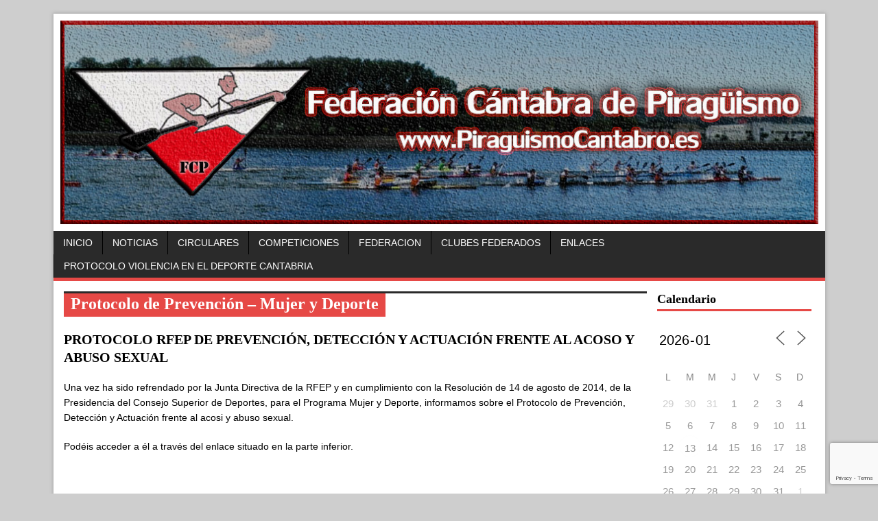

--- FILE ---
content_type: text/html; charset=UTF-8
request_url: https://www.piraguismocantabro.es/protocolo-de-prevencion-mujer-y-deporte/
body_size: 10862
content:
<!DOCTYPE html>
<html class="no-js" lang="es">
<head>
<meta charset="UTF-8">
<title>Protocolo de Prevención &#8211; Mujer y Deporte | Federación Cántabra de Piragüismo</title>
<meta name='robots' content='max-image-preview:large' />
	<style>img:is([sizes="auto" i], [sizes^="auto," i]) { contain-intrinsic-size: 3000px 1500px }</style>
	<link rel="stylesheet" href="http://fonts.googleapis.com/css?family=Open+Sans">
<link rel="stylesheet" href="https://www.piraguismocantabro.es/wp-content/themes/fcp/style.css" media="screen">
<link rel="pingback" href="https://www.piraguismocantabro.es/xmlrpc.php"/>
<link rel='dns-prefetch' href='//ajax.googleapis.com' />
<link rel='dns-prefetch' href='//code.jquery.com' />
<link rel="alternate" type="application/rss+xml" title="Federación Cántabra de Piragüismo &raquo; Feed" href="https://www.piraguismocantabro.es/feed/" />
<link rel="alternate" type="application/rss+xml" title="Federación Cántabra de Piragüismo &raquo; Feed de los comentarios" href="https://www.piraguismocantabro.es/comments/feed/" />
<link rel="alternate" type="application/rss+xml" title="Federación Cántabra de Piragüismo &raquo; Comentario Protocolo de Prevención &#8211; Mujer y Deporte del feed" href="https://www.piraguismocantabro.es/protocolo-de-prevencion-mujer-y-deporte/feed/" />
<script type="text/javascript">
/* <![CDATA[ */
window._wpemojiSettings = {"baseUrl":"https:\/\/s.w.org\/images\/core\/emoji\/16.0.1\/72x72\/","ext":".png","svgUrl":"https:\/\/s.w.org\/images\/core\/emoji\/16.0.1\/svg\/","svgExt":".svg","source":{"concatemoji":"https:\/\/www.piraguismocantabro.es\/wp-includes\/js\/wp-emoji-release.min.js?ver=6.8.3"}};
/*! This file is auto-generated */
!function(s,n){var o,i,e;function c(e){try{var t={supportTests:e,timestamp:(new Date).valueOf()};sessionStorage.setItem(o,JSON.stringify(t))}catch(e){}}function p(e,t,n){e.clearRect(0,0,e.canvas.width,e.canvas.height),e.fillText(t,0,0);var t=new Uint32Array(e.getImageData(0,0,e.canvas.width,e.canvas.height).data),a=(e.clearRect(0,0,e.canvas.width,e.canvas.height),e.fillText(n,0,0),new Uint32Array(e.getImageData(0,0,e.canvas.width,e.canvas.height).data));return t.every(function(e,t){return e===a[t]})}function u(e,t){e.clearRect(0,0,e.canvas.width,e.canvas.height),e.fillText(t,0,0);for(var n=e.getImageData(16,16,1,1),a=0;a<n.data.length;a++)if(0!==n.data[a])return!1;return!0}function f(e,t,n,a){switch(t){case"flag":return n(e,"\ud83c\udff3\ufe0f\u200d\u26a7\ufe0f","\ud83c\udff3\ufe0f\u200b\u26a7\ufe0f")?!1:!n(e,"\ud83c\udde8\ud83c\uddf6","\ud83c\udde8\u200b\ud83c\uddf6")&&!n(e,"\ud83c\udff4\udb40\udc67\udb40\udc62\udb40\udc65\udb40\udc6e\udb40\udc67\udb40\udc7f","\ud83c\udff4\u200b\udb40\udc67\u200b\udb40\udc62\u200b\udb40\udc65\u200b\udb40\udc6e\u200b\udb40\udc67\u200b\udb40\udc7f");case"emoji":return!a(e,"\ud83e\udedf")}return!1}function g(e,t,n,a){var r="undefined"!=typeof WorkerGlobalScope&&self instanceof WorkerGlobalScope?new OffscreenCanvas(300,150):s.createElement("canvas"),o=r.getContext("2d",{willReadFrequently:!0}),i=(o.textBaseline="top",o.font="600 32px Arial",{});return e.forEach(function(e){i[e]=t(o,e,n,a)}),i}function t(e){var t=s.createElement("script");t.src=e,t.defer=!0,s.head.appendChild(t)}"undefined"!=typeof Promise&&(o="wpEmojiSettingsSupports",i=["flag","emoji"],n.supports={everything:!0,everythingExceptFlag:!0},e=new Promise(function(e){s.addEventListener("DOMContentLoaded",e,{once:!0})}),new Promise(function(t){var n=function(){try{var e=JSON.parse(sessionStorage.getItem(o));if("object"==typeof e&&"number"==typeof e.timestamp&&(new Date).valueOf()<e.timestamp+604800&&"object"==typeof e.supportTests)return e.supportTests}catch(e){}return null}();if(!n){if("undefined"!=typeof Worker&&"undefined"!=typeof OffscreenCanvas&&"undefined"!=typeof URL&&URL.createObjectURL&&"undefined"!=typeof Blob)try{var e="postMessage("+g.toString()+"("+[JSON.stringify(i),f.toString(),p.toString(),u.toString()].join(",")+"));",a=new Blob([e],{type:"text/javascript"}),r=new Worker(URL.createObjectURL(a),{name:"wpTestEmojiSupports"});return void(r.onmessage=function(e){c(n=e.data),r.terminate(),t(n)})}catch(e){}c(n=g(i,f,p,u))}t(n)}).then(function(e){for(var t in e)n.supports[t]=e[t],n.supports.everything=n.supports.everything&&n.supports[t],"flag"!==t&&(n.supports.everythingExceptFlag=n.supports.everythingExceptFlag&&n.supports[t]);n.supports.everythingExceptFlag=n.supports.everythingExceptFlag&&!n.supports.flag,n.DOMReady=!1,n.readyCallback=function(){n.DOMReady=!0}}).then(function(){return e}).then(function(){var e;n.supports.everything||(n.readyCallback(),(e=n.source||{}).concatemoji?t(e.concatemoji):e.wpemoji&&e.twemoji&&(t(e.twemoji),t(e.wpemoji)))}))}((window,document),window._wpemojiSettings);
/* ]]> */
</script>
<style id='wp-emoji-styles-inline-css' type='text/css'>

	img.wp-smiley, img.emoji {
		display: inline !important;
		border: none !important;
		box-shadow: none !important;
		height: 1em !important;
		width: 1em !important;
		margin: 0 0.07em !important;
		vertical-align: -0.1em !important;
		background: none !important;
		padding: 0 !important;
	}
</style>
<link rel='stylesheet' id='wp-block-library-css' href='https://www.piraguismocantabro.es/wp-includes/css/dist/block-library/style.min.css?ver=6.8.3' type='text/css' media='all' />
<style id='classic-theme-styles-inline-css' type='text/css'>
/*! This file is auto-generated */
.wp-block-button__link{color:#fff;background-color:#32373c;border-radius:9999px;box-shadow:none;text-decoration:none;padding:calc(.667em + 2px) calc(1.333em + 2px);font-size:1.125em}.wp-block-file__button{background:#32373c;color:#fff;text-decoration:none}
</style>
<style id='global-styles-inline-css' type='text/css'>
:root{--wp--preset--aspect-ratio--square: 1;--wp--preset--aspect-ratio--4-3: 4/3;--wp--preset--aspect-ratio--3-4: 3/4;--wp--preset--aspect-ratio--3-2: 3/2;--wp--preset--aspect-ratio--2-3: 2/3;--wp--preset--aspect-ratio--16-9: 16/9;--wp--preset--aspect-ratio--9-16: 9/16;--wp--preset--color--black: #000000;--wp--preset--color--cyan-bluish-gray: #abb8c3;--wp--preset--color--white: #ffffff;--wp--preset--color--pale-pink: #f78da7;--wp--preset--color--vivid-red: #cf2e2e;--wp--preset--color--luminous-vivid-orange: #ff6900;--wp--preset--color--luminous-vivid-amber: #fcb900;--wp--preset--color--light-green-cyan: #7bdcb5;--wp--preset--color--vivid-green-cyan: #00d084;--wp--preset--color--pale-cyan-blue: #8ed1fc;--wp--preset--color--vivid-cyan-blue: #0693e3;--wp--preset--color--vivid-purple: #9b51e0;--wp--preset--gradient--vivid-cyan-blue-to-vivid-purple: linear-gradient(135deg,rgba(6,147,227,1) 0%,rgb(155,81,224) 100%);--wp--preset--gradient--light-green-cyan-to-vivid-green-cyan: linear-gradient(135deg,rgb(122,220,180) 0%,rgb(0,208,130) 100%);--wp--preset--gradient--luminous-vivid-amber-to-luminous-vivid-orange: linear-gradient(135deg,rgba(252,185,0,1) 0%,rgba(255,105,0,1) 100%);--wp--preset--gradient--luminous-vivid-orange-to-vivid-red: linear-gradient(135deg,rgba(255,105,0,1) 0%,rgb(207,46,46) 100%);--wp--preset--gradient--very-light-gray-to-cyan-bluish-gray: linear-gradient(135deg,rgb(238,238,238) 0%,rgb(169,184,195) 100%);--wp--preset--gradient--cool-to-warm-spectrum: linear-gradient(135deg,rgb(74,234,220) 0%,rgb(151,120,209) 20%,rgb(207,42,186) 40%,rgb(238,44,130) 60%,rgb(251,105,98) 80%,rgb(254,248,76) 100%);--wp--preset--gradient--blush-light-purple: linear-gradient(135deg,rgb(255,206,236) 0%,rgb(152,150,240) 100%);--wp--preset--gradient--blush-bordeaux: linear-gradient(135deg,rgb(254,205,165) 0%,rgb(254,45,45) 50%,rgb(107,0,62) 100%);--wp--preset--gradient--luminous-dusk: linear-gradient(135deg,rgb(255,203,112) 0%,rgb(199,81,192) 50%,rgb(65,88,208) 100%);--wp--preset--gradient--pale-ocean: linear-gradient(135deg,rgb(255,245,203) 0%,rgb(182,227,212) 50%,rgb(51,167,181) 100%);--wp--preset--gradient--electric-grass: linear-gradient(135deg,rgb(202,248,128) 0%,rgb(113,206,126) 100%);--wp--preset--gradient--midnight: linear-gradient(135deg,rgb(2,3,129) 0%,rgb(40,116,252) 100%);--wp--preset--font-size--small: 13px;--wp--preset--font-size--medium: 20px;--wp--preset--font-size--large: 36px;--wp--preset--font-size--x-large: 42px;--wp--preset--spacing--20: 0.44rem;--wp--preset--spacing--30: 0.67rem;--wp--preset--spacing--40: 1rem;--wp--preset--spacing--50: 1.5rem;--wp--preset--spacing--60: 2.25rem;--wp--preset--spacing--70: 3.38rem;--wp--preset--spacing--80: 5.06rem;--wp--preset--shadow--natural: 6px 6px 9px rgba(0, 0, 0, 0.2);--wp--preset--shadow--deep: 12px 12px 50px rgba(0, 0, 0, 0.4);--wp--preset--shadow--sharp: 6px 6px 0px rgba(0, 0, 0, 0.2);--wp--preset--shadow--outlined: 6px 6px 0px -3px rgba(255, 255, 255, 1), 6px 6px rgba(0, 0, 0, 1);--wp--preset--shadow--crisp: 6px 6px 0px rgba(0, 0, 0, 1);}:where(.is-layout-flex){gap: 0.5em;}:where(.is-layout-grid){gap: 0.5em;}body .is-layout-flex{display: flex;}.is-layout-flex{flex-wrap: wrap;align-items: center;}.is-layout-flex > :is(*, div){margin: 0;}body .is-layout-grid{display: grid;}.is-layout-grid > :is(*, div){margin: 0;}:where(.wp-block-columns.is-layout-flex){gap: 2em;}:where(.wp-block-columns.is-layout-grid){gap: 2em;}:where(.wp-block-post-template.is-layout-flex){gap: 1.25em;}:where(.wp-block-post-template.is-layout-grid){gap: 1.25em;}.has-black-color{color: var(--wp--preset--color--black) !important;}.has-cyan-bluish-gray-color{color: var(--wp--preset--color--cyan-bluish-gray) !important;}.has-white-color{color: var(--wp--preset--color--white) !important;}.has-pale-pink-color{color: var(--wp--preset--color--pale-pink) !important;}.has-vivid-red-color{color: var(--wp--preset--color--vivid-red) !important;}.has-luminous-vivid-orange-color{color: var(--wp--preset--color--luminous-vivid-orange) !important;}.has-luminous-vivid-amber-color{color: var(--wp--preset--color--luminous-vivid-amber) !important;}.has-light-green-cyan-color{color: var(--wp--preset--color--light-green-cyan) !important;}.has-vivid-green-cyan-color{color: var(--wp--preset--color--vivid-green-cyan) !important;}.has-pale-cyan-blue-color{color: var(--wp--preset--color--pale-cyan-blue) !important;}.has-vivid-cyan-blue-color{color: var(--wp--preset--color--vivid-cyan-blue) !important;}.has-vivid-purple-color{color: var(--wp--preset--color--vivid-purple) !important;}.has-black-background-color{background-color: var(--wp--preset--color--black) !important;}.has-cyan-bluish-gray-background-color{background-color: var(--wp--preset--color--cyan-bluish-gray) !important;}.has-white-background-color{background-color: var(--wp--preset--color--white) !important;}.has-pale-pink-background-color{background-color: var(--wp--preset--color--pale-pink) !important;}.has-vivid-red-background-color{background-color: var(--wp--preset--color--vivid-red) !important;}.has-luminous-vivid-orange-background-color{background-color: var(--wp--preset--color--luminous-vivid-orange) !important;}.has-luminous-vivid-amber-background-color{background-color: var(--wp--preset--color--luminous-vivid-amber) !important;}.has-light-green-cyan-background-color{background-color: var(--wp--preset--color--light-green-cyan) !important;}.has-vivid-green-cyan-background-color{background-color: var(--wp--preset--color--vivid-green-cyan) !important;}.has-pale-cyan-blue-background-color{background-color: var(--wp--preset--color--pale-cyan-blue) !important;}.has-vivid-cyan-blue-background-color{background-color: var(--wp--preset--color--vivid-cyan-blue) !important;}.has-vivid-purple-background-color{background-color: var(--wp--preset--color--vivid-purple) !important;}.has-black-border-color{border-color: var(--wp--preset--color--black) !important;}.has-cyan-bluish-gray-border-color{border-color: var(--wp--preset--color--cyan-bluish-gray) !important;}.has-white-border-color{border-color: var(--wp--preset--color--white) !important;}.has-pale-pink-border-color{border-color: var(--wp--preset--color--pale-pink) !important;}.has-vivid-red-border-color{border-color: var(--wp--preset--color--vivid-red) !important;}.has-luminous-vivid-orange-border-color{border-color: var(--wp--preset--color--luminous-vivid-orange) !important;}.has-luminous-vivid-amber-border-color{border-color: var(--wp--preset--color--luminous-vivid-amber) !important;}.has-light-green-cyan-border-color{border-color: var(--wp--preset--color--light-green-cyan) !important;}.has-vivid-green-cyan-border-color{border-color: var(--wp--preset--color--vivid-green-cyan) !important;}.has-pale-cyan-blue-border-color{border-color: var(--wp--preset--color--pale-cyan-blue) !important;}.has-vivid-cyan-blue-border-color{border-color: var(--wp--preset--color--vivid-cyan-blue) !important;}.has-vivid-purple-border-color{border-color: var(--wp--preset--color--vivid-purple) !important;}.has-vivid-cyan-blue-to-vivid-purple-gradient-background{background: var(--wp--preset--gradient--vivid-cyan-blue-to-vivid-purple) !important;}.has-light-green-cyan-to-vivid-green-cyan-gradient-background{background: var(--wp--preset--gradient--light-green-cyan-to-vivid-green-cyan) !important;}.has-luminous-vivid-amber-to-luminous-vivid-orange-gradient-background{background: var(--wp--preset--gradient--luminous-vivid-amber-to-luminous-vivid-orange) !important;}.has-luminous-vivid-orange-to-vivid-red-gradient-background{background: var(--wp--preset--gradient--luminous-vivid-orange-to-vivid-red) !important;}.has-very-light-gray-to-cyan-bluish-gray-gradient-background{background: var(--wp--preset--gradient--very-light-gray-to-cyan-bluish-gray) !important;}.has-cool-to-warm-spectrum-gradient-background{background: var(--wp--preset--gradient--cool-to-warm-spectrum) !important;}.has-blush-light-purple-gradient-background{background: var(--wp--preset--gradient--blush-light-purple) !important;}.has-blush-bordeaux-gradient-background{background: var(--wp--preset--gradient--blush-bordeaux) !important;}.has-luminous-dusk-gradient-background{background: var(--wp--preset--gradient--luminous-dusk) !important;}.has-pale-ocean-gradient-background{background: var(--wp--preset--gradient--pale-ocean) !important;}.has-electric-grass-gradient-background{background: var(--wp--preset--gradient--electric-grass) !important;}.has-midnight-gradient-background{background: var(--wp--preset--gradient--midnight) !important;}.has-small-font-size{font-size: var(--wp--preset--font-size--small) !important;}.has-medium-font-size{font-size: var(--wp--preset--font-size--medium) !important;}.has-large-font-size{font-size: var(--wp--preset--font-size--large) !important;}.has-x-large-font-size{font-size: var(--wp--preset--font-size--x-large) !important;}
:where(.wp-block-post-template.is-layout-flex){gap: 1.25em;}:where(.wp-block-post-template.is-layout-grid){gap: 1.25em;}
:where(.wp-block-columns.is-layout-flex){gap: 2em;}:where(.wp-block-columns.is-layout-grid){gap: 2em;}
:root :where(.wp-block-pullquote){font-size: 1.5em;line-height: 1.6;}
</style>
<link rel='stylesheet' id='contact-form-7-css' href='https://www.piraguismocantabro.es/wp-content/plugins/contact-form-7/includes/css/styles.css?ver=5.9.3' type='text/css' media='all' />
<link rel='stylesheet' id='da-frontend-css' href='https://www.piraguismocantabro.es/wp-content/plugins/download-attachments/css/frontend.css?ver=1.3' type='text/css' media='all' />
<link rel='stylesheet' id='events-manager-css' href='https://www.piraguismocantabro.es/wp-content/plugins/events-manager/includes/css/events-manager.min.css?ver=6.4.7.2' type='text/css' media='all' />
<style id='events-manager-inline-css' type='text/css'>
body .em { --font-family : inherit; --font-weight : inherit; --font-size : 1em; --line-height : inherit; }
</style>
<link rel='stylesheet' id='ley-cookie-css' href='https://www.piraguismocantabro.es/wp-content/plugins/spain-cookie-law/assets/css/ley-cookie.css?ver=6.8.3' type='text/css' media='all' />
<script type="text/javascript" src="http://ajax.googleapis.com/ajax/libs/jquery/1.10.2/jquery.min.js?ver=6.8.3" id="jquery-js"></script>
<script type="text/javascript" src="https://www.piraguismocantabro.es/wp-includes/js/jquery/ui/core.min.js?ver=1.13.3" id="jquery-ui-core-js"></script>
<script type="text/javascript" src="https://www.piraguismocantabro.es/wp-includes/js/jquery/ui/mouse.min.js?ver=1.13.3" id="jquery-ui-mouse-js"></script>
<script type="text/javascript" src="https://www.piraguismocantabro.es/wp-includes/js/jquery/ui/sortable.min.js?ver=1.13.3" id="jquery-ui-sortable-js"></script>
<script type="text/javascript" src="https://www.piraguismocantabro.es/wp-includes/js/jquery/ui/datepicker.min.js?ver=1.13.3" id="jquery-ui-datepicker-js"></script>
<script type="text/javascript" id="jquery-ui-datepicker-js-after">
/* <![CDATA[ */
jQuery(function(jQuery){jQuery.datepicker.setDefaults({"closeText":"Cerrar","currentText":"Hoy","monthNames":["enero","febrero","marzo","abril","mayo","junio","julio","agosto","septiembre","octubre","noviembre","diciembre"],"monthNamesShort":["Ene","Feb","Mar","Abr","May","Jun","Jul","Ago","Sep","Oct","Nov","Dic"],"nextText":"Siguiente","prevText":"Anterior","dayNames":["domingo","lunes","martes","mi\u00e9rcoles","jueves","viernes","s\u00e1bado"],"dayNamesShort":["Dom","Lun","Mar","Mi\u00e9","Jue","Vie","S\u00e1b"],"dayNamesMin":["D","L","M","X","J","V","S"],"dateFormat":"d MM, yy","firstDay":1,"isRTL":false});});
/* ]]> */
</script>
<script type="text/javascript" src="https://www.piraguismocantabro.es/wp-includes/js/jquery/ui/resizable.min.js?ver=1.13.3" id="jquery-ui-resizable-js"></script>
<script type="text/javascript" src="https://www.piraguismocantabro.es/wp-includes/js/jquery/ui/draggable.min.js?ver=1.13.3" id="jquery-ui-draggable-js"></script>
<script type="text/javascript" src="https://www.piraguismocantabro.es/wp-includes/js/jquery/ui/controlgroup.min.js?ver=1.13.3" id="jquery-ui-controlgroup-js"></script>
<script type="text/javascript" src="https://www.piraguismocantabro.es/wp-includes/js/jquery/ui/checkboxradio.min.js?ver=1.13.3" id="jquery-ui-checkboxradio-js"></script>
<script type="text/javascript" src="https://www.piraguismocantabro.es/wp-includes/js/jquery/ui/button.min.js?ver=1.13.3" id="jquery-ui-button-js"></script>
<script type="text/javascript" src="https://www.piraguismocantabro.es/wp-includes/js/jquery/ui/dialog.min.js?ver=1.13.3" id="jquery-ui-dialog-js"></script>
<script type="text/javascript" id="events-manager-js-extra">
/* <![CDATA[ */
var EM = {"ajaxurl":"https:\/\/www.piraguismocantabro.es\/wp-admin\/admin-ajax.php","locationajaxurl":"https:\/\/www.piraguismocantabro.es\/wp-admin\/admin-ajax.php?action=locations_search","firstDay":"1","locale":"es","dateFormat":"yy-mm-dd","ui_css":"https:\/\/www.piraguismocantabro.es\/wp-content\/plugins\/events-manager\/includes\/css\/jquery-ui\/build.min.css","show24hours":"1","is_ssl":"1","autocomplete_limit":"10","calendar":{"breakpoints":{"small":560,"medium":908,"large":false}},"phone":"","datepicker":{"format":"d\/m\/Y","locale":"es"},"search":{"breakpoints":{"small":650,"medium":850,"full":false}},"url":"https:\/\/www.piraguismocantabro.es\/wp-content\/plugins\/events-manager","txt_search":"Buscar","txt_searching":"Buscando...","txt_loading":"Cargando..."};
/* ]]> */
</script>
<script type="text/javascript" src="https://www.piraguismocantabro.es/wp-content/plugins/events-manager/includes/js/events-manager.min.js?ver=6.4.7.2" id="events-manager-js"></script>
<script type="text/javascript" src="https://www.piraguismocantabro.es/wp-content/plugins/events-manager/includes/external/flatpickr/l10n/es.min.js?ver=6.4.7.2" id="em-flatpickr-localization-js"></script>
<script type="text/javascript" src="https://www.piraguismocantabro.es/wp-content/plugins/spain-cookie-law/assets/js/cookie-check.js?ver=1.2.1" id="cookie-check-js"></script>
<script type="text/javascript" src="https://www.piraguismocantabro.es/wp-content/plugins/spain-cookie-law/assets/js/jquery-cookie/jquery.cookie.js?ver=1.0.0" id="jquery.cookie-js"></script>
<script type="text/javascript" src="http://code.jquery.com/jquery-migrate-1.2.1.min.js?ver=6.8.3" id="jquery migrate-js"></script>
<script type="text/javascript" src="https://www.piraguismocantabro.es/wp-content/themes/fcp/js/scripts.js?ver=6.8.3" id="scripts-js"></script>
<link rel="https://api.w.org/" href="https://www.piraguismocantabro.es/wp-json/" /><link rel="alternate" title="JSON" type="application/json" href="https://www.piraguismocantabro.es/wp-json/wp/v2/pages/1134" /><link rel="EditURI" type="application/rsd+xml" title="RSD" href="https://www.piraguismocantabro.es/xmlrpc.php?rsd" />
<meta name="generator" content="WordPress 6.8.3" />
<link rel="canonical" href="https://www.piraguismocantabro.es/protocolo-de-prevencion-mujer-y-deporte/" />
<link rel='shortlink' href='https://www.piraguismocantabro.es/?p=1134' />
<link rel="alternate" title="oEmbed (JSON)" type="application/json+oembed" href="https://www.piraguismocantabro.es/wp-json/oembed/1.0/embed?url=https%3A%2F%2Fwww.piraguismocantabro.es%2Fprotocolo-de-prevencion-mujer-y-deporte%2F" />
<link rel="alternate" title="oEmbed (XML)" type="text/xml+oembed" href="https://www.piraguismocantabro.es/wp-json/oembed/1.0/embed?url=https%3A%2F%2Fwww.piraguismocantabro.es%2Fprotocolo-de-prevencion-mujer-y-deporte%2F&#038;format=xml" />
<style data-context="foundation-flickity-css">/*! Flickity v2.0.2
http://flickity.metafizzy.co
---------------------------------------------- */.flickity-enabled{position:relative}.flickity-enabled:focus{outline:0}.flickity-viewport{overflow:hidden;position:relative;height:100%}.flickity-slider{position:absolute;width:100%;height:100%}.flickity-enabled.is-draggable{-webkit-tap-highlight-color:transparent;tap-highlight-color:transparent;-webkit-user-select:none;-moz-user-select:none;-ms-user-select:none;user-select:none}.flickity-enabled.is-draggable .flickity-viewport{cursor:move;cursor:-webkit-grab;cursor:grab}.flickity-enabled.is-draggable .flickity-viewport.is-pointer-down{cursor:-webkit-grabbing;cursor:grabbing}.flickity-prev-next-button{position:absolute;top:50%;width:44px;height:44px;border:none;border-radius:50%;background:#fff;background:hsla(0,0%,100%,.75);cursor:pointer;-webkit-transform:translateY(-50%);transform:translateY(-50%)}.flickity-prev-next-button:hover{background:#fff}.flickity-prev-next-button:focus{outline:0;box-shadow:0 0 0 5px #09f}.flickity-prev-next-button:active{opacity:.6}.flickity-prev-next-button.previous{left:10px}.flickity-prev-next-button.next{right:10px}.flickity-rtl .flickity-prev-next-button.previous{left:auto;right:10px}.flickity-rtl .flickity-prev-next-button.next{right:auto;left:10px}.flickity-prev-next-button:disabled{opacity:.3;cursor:auto}.flickity-prev-next-button svg{position:absolute;left:20%;top:20%;width:60%;height:60%}.flickity-prev-next-button .arrow{fill:#333}.flickity-page-dots{position:absolute;width:100%;bottom:-25px;padding:0;margin:0;list-style:none;text-align:center;line-height:1}.flickity-rtl .flickity-page-dots{direction:rtl}.flickity-page-dots .dot{display:inline-block;width:10px;height:10px;margin:0 8px;background:#333;border-radius:50%;opacity:.25;cursor:pointer}.flickity-page-dots .dot.is-selected{opacity:1}</style><style data-context="foundation-slideout-css">.slideout-menu{position:fixed;left:0;top:0;bottom:0;right:auto;z-index:0;width:256px;overflow-y:auto;-webkit-overflow-scrolling:touch;display:none}.slideout-menu.pushit-right{left:auto;right:0}.slideout-panel{position:relative;z-index:1;will-change:transform}.slideout-open,.slideout-open .slideout-panel,.slideout-open body{overflow:hidden}.slideout-open .slideout-menu{display:block}.pushit{display:none}</style><style type="text/css" id="custom-background-css">
body.custom-background { background-color: #cecece; }
</style>
	<link rel="icon" href="https://www.piraguismocantabro.es/wp-content/uploads/2014/04/cropped-logo_gris_small-32x32.png" sizes="32x32" />
<link rel="icon" href="https://www.piraguismocantabro.es/wp-content/uploads/2014/04/cropped-logo_gris_small-192x192.png" sizes="192x192" />
<link rel="apple-touch-icon" href="https://www.piraguismocantabro.es/wp-content/uploads/2014/04/cropped-logo_gris_small-180x180.png" />
<meta name="msapplication-TileImage" content="https://www.piraguismocantabro.es/wp-content/uploads/2014/04/cropped-logo_gris_small-270x270.png" />
<style>.ios7.web-app-mode.has-fixed header{ background-color: rgba(178,1,1,.88);}</style></head>
<body class="wp-singular page-template-default page page-id-1134 custom-background wp-theme-fcp"> 
<div class="container">
<header class="header-wrap">
	<div class="logo-wrap" role="banner">
<a href="https://www.piraguismocantabro.es/" title="Federación Cántabra de Piragüismo" rel="home"><img src="https://www.piraguismocantabro.es/wp-content/uploads/2014/04/cropped-Nueva-imagen-de-mapa-de-bits1.jpg" height="326" width="1117" alt="Federación Cántabra de Piragüismo" /></a>
</div>
	<nav class="main-nav clearfix">
		<div class="menu-menu-superior-container"><ul id="menu-menu-superior" class="menu"><li id="menu-item-27" class="menu-item menu-item-type-custom menu-item-object-custom menu-item-home menu-item-27"><a href="http://www.piraguismocantabro.es/">Inicio</a></li>
<li id="menu-item-35" class="menu-item menu-item-type-taxonomy menu-item-object-category menu-item-35"><a href="https://www.piraguismocantabro.es/category/noticias/">Noticias</a></li>
<li id="menu-item-34" class="menu-item menu-item-type-taxonomy menu-item-object-category menu-item-34"><a href="https://www.piraguismocantabro.es/category/circulares/">Circulares</a></li>
<li id="menu-item-941" class="menu-item menu-item-type-custom menu-item-object-custom menu-item-has-children menu-item-941"><a href="#">Competiciones</a>
<ul class="sub-menu">
	<li id="menu-item-3679" class="menu-item menu-item-type-taxonomy menu-item-object-event-categories menu-item-3679"><a href="https://www.piraguismocantabro.es/eventos/categorias/calendario-2026/">2026- Calendario y Resultados</a></li>
	<li id="menu-item-3351" class="menu-item menu-item-type-taxonomy menu-item-object-event-categories menu-item-3351"><a href="https://www.piraguismocantabro.es/eventos/categorias/calendario-2025/">2025- Calendario y Resultados</a></li>
	<li id="menu-item-3011" class="menu-item menu-item-type-taxonomy menu-item-object-event-categories menu-item-3011"><a href="https://www.piraguismocantabro.es/eventos/categorias/calendario-2024/">2024- Calendario y Resultados</a></li>
	<li id="menu-item-2759" class="menu-item menu-item-type-taxonomy menu-item-object-event-categories menu-item-2759"><a href="https://www.piraguismocantabro.es/eventos/categorias/calendario-2023/">2023- Calendario y Resultados</a></li>
	<li id="menu-item-2491" class="menu-item menu-item-type-taxonomy menu-item-object-event-categories menu-item-2491"><a href="https://www.piraguismocantabro.es/eventos/categorias/calendario-2022/">2022- Calendario y Resultados</a></li>
	<li id="menu-item-2245" class="menu-item menu-item-type-taxonomy menu-item-object-event-categories menu-item-2245"><a href="https://www.piraguismocantabro.es/eventos/categorias/calendario-2021/">2021 &#8211; Calendario y Resultados</a></li>
	<li id="menu-item-2109" class="menu-item menu-item-type-taxonomy menu-item-object-event-categories menu-item-2109"><a href="https://www.piraguismocantabro.es/eventos/categorias/calendario-2020/">2020 &#8211; Calendario y Resultados</a></li>
	<li id="menu-item-1896" class="menu-item menu-item-type-taxonomy menu-item-object-event-categories menu-item-1896"><a href="https://www.piraguismocantabro.es/eventos/categorias/calendario-2019/">2019 &#8211; Calendario y Resultados</a></li>
	<li id="menu-item-1691" class="menu-item menu-item-type-taxonomy menu-item-object-event-categories menu-item-1691"><a href="https://www.piraguismocantabro.es/eventos/categorias/calendario-2018/">2018 &#8211; Calendario y Resultados</a></li>
	<li id="menu-item-1471" class="menu-item menu-item-type-taxonomy menu-item-object-event-categories menu-item-1471"><a href="https://www.piraguismocantabro.es/eventos/categorias/calendario-2017/">2017 &#8211; Calendario y Resultados</a></li>
	<li id="menu-item-1190" class="menu-item menu-item-type-taxonomy menu-item-object-event-categories menu-item-1190"><a href="https://www.piraguismocantabro.es/eventos/categorias/calendario-2016/">2016 &#8211; Calendario y Resultados</a></li>
	<li id="menu-item-942" class="menu-item menu-item-type-taxonomy menu-item-object-event-categories menu-item-942"><a href="https://www.piraguismocantabro.es/eventos/categorias/calendario-2015/">2015 &#8211; Calendario y Resultados</a></li>
	<li id="menu-item-96" class="menu-item menu-item-type-taxonomy menu-item-object-event-categories menu-item-96"><a href="https://www.piraguismocantabro.es/eventos/categorias/calendario-2014/">2014 &#8211; Calendario y Resultados</a></li>
</ul>
</li>
<li id="menu-item-63" class="menu-item menu-item-type-custom menu-item-object-custom current-menu-ancestor current-menu-parent menu-item-has-children menu-item-63"><a href="#">Federacion</a>
<ul class="sub-menu">
	<li id="menu-item-1348" class="menu-item menu-item-type-post_type menu-item-object-page menu-item-1348"><a href="https://www.piraguismocantabro.es/documentos-impresos/">Documentos</a></li>
	<li id="menu-item-2058" class="menu-item menu-item-type-custom menu-item-object-custom menu-item-has-children menu-item-2058"><a href="#">Transparencia</a>
	<ul class="sub-menu">
		<li id="menu-item-2073" class="menu-item menu-item-type-post_type menu-item-object-page menu-item-2073"><a href="https://www.piraguismocantabro.es/asamblea/">Asamblea</a></li>
		<li id="menu-item-2061" class="menu-item menu-item-type-custom menu-item-object-custom menu-item-2061"><a href="#">Estatutos</a></li>
		<li id="menu-item-2060" class="menu-item menu-item-type-custom menu-item-object-custom menu-item-2060"><a href="#">Información Económica</a></li>
		<li id="menu-item-234" class="menu-item menu-item-type-post_type menu-item-object-page menu-item-234"><a href="https://www.piraguismocantabro.es/organigrama/">Organigrama</a></li>
	</ul>
</li>
	<li id="menu-item-2057" class="menu-item menu-item-type-post_type menu-item-object-page current-menu-item page_item page-item-1134 current_page_item menu-item-2057"><a href="https://www.piraguismocantabro.es/protocolo-de-prevencion-mujer-y-deporte/" aria-current="page">Protocolo de Prevención – Mujer y Deporte</a></li>
	<li id="menu-item-76" class="menu-item menu-item-type-post_type menu-item-object-page menu-item-76"><a href="https://www.piraguismocantabro.es/contacto/">Contacto</a></li>
</ul>
</li>
<li id="menu-item-175" class="menu-item menu-item-type-post_type menu-item-object-page menu-item-175"><a href="https://www.piraguismocantabro.es/clubs/">Clubes federados</a></li>
<li id="menu-item-272" class="menu-item menu-item-type-custom menu-item-object-custom menu-item-has-children menu-item-272"><a href="#">Enlaces</a>
<ul class="sub-menu">
	<li id="menu-item-237" class="menu-item menu-item-type-post_type menu-item-object-page menu-item-237"><a href="https://www.piraguismocantabro.es/enlaces/">Fed. de Piragüismo</a></li>
	<li id="menu-item-277" class="menu-item menu-item-type-post_type menu-item-object-page menu-item-277"><a href="https://www.piraguismocantabro.es/otros-enlaces/">Otros enlaces</a></li>
</ul>
</li>
<li id="menu-item-2251" class="menu-item menu-item-type-post_type menu-item-object-page menu-item-2251"><a href="https://www.piraguismocantabro.es/protocolo-covid/">Protocolo violencia en el deporte Cantabria</a></li>
</ul></div>	</nav>
</header><div class="wrapper clearfix">
    <div class="content left">
    				<div class="page-title-top"></div>
			<h1 class="page-title">Protocolo de Prevención &#8211; Mujer y Deporte</h1> 	
        <div class="post-1134 page type-page status-publish hentry">
	        <div class="entry clearfix">
	        			        <h3>PROTOCOLO RFEP DE PREVENCIÓN, DETECCIÓN Y ACTUACIÓN FRENTE AL ACOSO Y ABUSO SEXUAL</h3>
<p>Una vez ha sido refrendado por la Junta Directiva de la RFEP y en cumplimiento con la Resolución de 14 de agosto de 2014, de la Presidencia del Consejo Superior de Deportes, para el Programa Mujer y Deporte, informamos sobre el Protocolo de Prevención, Detección y Actuación frente al acosi y abuso sexual.</p>
<p>Podéis acceder a él a través del enlace situado en la parte inferior.</p>
<p>&nbsp;</p>
<div class="download-attachments">
<h3 class="download-title">Documentos:</h3>
<ul class="da-attachments-list">
<li class="pdf">
<p>							<img decoding="async" class="attachment-icon" src="https://www.piraguismocantabro.es/wp-content/plugins/download-attachments/images/ext/pdf.gif" alt="pdf" /></p>
<p>			<a href="https://www.piraguismocantabro.es/descargas/1135" title="Protocolo RFEP Prevencion_Deteccion_Actuacion frente al  acoso y abuso sexual" class="attachment-link" target="_self">Protocolo RFEP Prevencion_Deteccion_Actuacion frente al  acoso y abuso sexual</a></p>
<p></p>
</li>
</ul></div>
		    </div>
		</div>
							            </div>
    <aside class="sidebar sb-right">
    	<div class="sb-widget"><h4 class="widget-title">Calendario</h4>		<div class="em em-view-container" id="em-view-859463798" data-view="calendar">
			<div class="em pixelbones em-calendar preview-modal responsive-dateclick-modal size-small this-month" data-scope="2025-12-29,2026-02-01" data-preview-tooltips-trigger="" id="em-calendar-859463798" data-view-id="859463798" data-view-type="calendar">
	<section class="em-cal-nav ">
		<div class="month input">
					<form action="" method="get">
				<input type="month" class="em-month-picker" value="2026-01" data-month-value="enero 2026">
				<span class="toggle"></span>
			</form>
			</div>
	<div class="month-nav input">
		<a class="em-calnav em-calnav-prev" href="/protocolo-de-prevencion-mujer-y-deporte/?id=859463798&#038;long_events=1&#038;ajaxCalendar=1&#038;mo=12&#038;yr=2025" data-disabled="0">
			<svg viewBox="0 0 15 15" xmlns="http://www.w3.org/2000/svg"><path d="M10 14L3 7.5L10 1" stroke="#555" stroke-linecap="square"></path></svg>

		</a>
		<a  href="" class="em-calnav-today button button-secondary size-large size-medium is-today">
			Hoy		</a>
		<a class="em-calnav em-calnav-next" href="/protocolo-de-prevencion-mujer-y-deporte/?id=859463798&#038;long_events=1&#038;ajaxCalendar=1&#038;mo=2&#038;yr=2026" data-disabled="0">
			<svg viewBox="0 0 15 15" xmlns="http://www.w3.org/2000/svg"><path d="M5 14L12 7.5L5 1" stroke="#555" stroke-linecap="square"></path></svg>
		</a>
	</div>
</section><section class="em-cal-head em-cal-week-days em-cal-days size-large">
			<div class="em-cal-day em-cal-col-0">Lun</div>
				<div class="em-cal-day em-cal-col-1">Mar</div>
				<div class="em-cal-day em-cal-col-2">Mié</div>
				<div class="em-cal-day em-cal-col-3">Jue</div>
				<div class="em-cal-day em-cal-col-4">Vie</div>
				<div class="em-cal-day em-cal-col-5">Sáb</div>
				<div class="em-cal-day em-cal-col-6">Dom</div>
		</section>
<section class="em-cal-head em-cal-week-days em-cal-days size-small size-medium">
			<div class="em-cal-day em-cal-col-0">l</div>
				<div class="em-cal-day em-cal-col-1">m</div>
				<div class="em-cal-day em-cal-col-2">m</div>
				<div class="em-cal-day em-cal-col-3">j</div>
				<div class="em-cal-day em-cal-col-4">v</div>
				<div class="em-cal-day em-cal-col-5">s</div>
				<div class="em-cal-day em-cal-col-6">d</div>
		</section><section class="em-cal-body em-cal-days event-style-pill even-aspect">
			<div class="eventless-pre em-cal-day em-cal-col-1">
							<div class="em-cal-day-date">
					<span>29</span>
				</div>
					</div>
				<div class="eventless-pre em-cal-day em-cal-col-2">
							<div class="em-cal-day-date">
					<span>30</span>
				</div>
					</div>
				<div class="eventless-pre em-cal-day em-cal-col-3">
							<div class="em-cal-day-date">
					<span>31</span>
				</div>
					</div>
				<div class="eventless em-cal-day em-cal-col-4">
							<div class="em-cal-day-date">
					<span>1</span>
				</div>
					</div>
				<div class="eventless em-cal-day em-cal-col-5">
							<div class="em-cal-day-date">
					<span>2</span>
				</div>
					</div>
				<div class="eventless em-cal-day em-cal-col-6">
							<div class="em-cal-day-date">
					<span>3</span>
				</div>
					</div>
				<div class="eventless em-cal-day em-cal-col-7">
							<div class="em-cal-day-date">
					<span>4</span>
				</div>
					</div>
				<div class="eventless em-cal-day em-cal-col-1">
							<div class="em-cal-day-date">
					<span>5</span>
				</div>
					</div>
				<div class="eventless em-cal-day em-cal-col-2">
							<div class="em-cal-day-date">
					<span>6</span>
				</div>
					</div>
				<div class="eventless em-cal-day em-cal-col-3">
							<div class="em-cal-day-date">
					<span>7</span>
				</div>
					</div>
				<div class="eventless em-cal-day em-cal-col-4">
							<div class="em-cal-day-date">
					<span>8</span>
				</div>
					</div>
				<div class="eventless em-cal-day em-cal-col-5">
							<div class="em-cal-day-date">
					<span>9</span>
				</div>
					</div>
				<div class="eventless em-cal-day em-cal-col-6">
							<div class="em-cal-day-date">
					<span>10</span>
				</div>
					</div>
				<div class="eventless em-cal-day em-cal-col-7">
							<div class="em-cal-day-date">
					<span>11</span>
				</div>
					</div>
				<div class="eventless em-cal-day em-cal-col-1">
							<div class="em-cal-day-date">
					<span>12</span>
				</div>
					</div>
				<div class="eventful em-cal-day em-cal-col-2">
							<div class="em-cal-day-date colored" data-calendar-date="1768262400">
					<a href="https://www.piraguismocantabro.es/eventos/ejemplo1/" title="ejemplo1">13</a>
									</div>
										<div class="em-cal-event" style="--event-background-color:#FFFFFF;;--event-border-color:#ccc;;--event-color:#777;" data-event-url="https://www.piraguismocantabro.es/eventos/ejemplo1/" data-event-id="314">
							<div>12:00 AM - <a href="https://www.piraguismocantabro.es/eventos/ejemplo1/">ejemplo1</a></div>
						</div>
											<span class="date-day-colors" data-colors="[&quot;#FFFFFF&quot;]"></span>
												
					</div>
				<div class="eventless em-cal-day em-cal-col-3">
							<div class="em-cal-day-date">
					<span>14</span>
				</div>
					</div>
				<div class="eventless em-cal-day em-cal-col-4">
							<div class="em-cal-day-date">
					<span>15</span>
				</div>
					</div>
				<div class="eventless em-cal-day em-cal-col-5">
							<div class="em-cal-day-date">
					<span>16</span>
				</div>
					</div>
				<div class="eventless em-cal-day em-cal-col-6">
							<div class="em-cal-day-date">
					<span>17</span>
				</div>
					</div>
				<div class="eventless-today em-cal-day em-cal-col-7">
							<div class="em-cal-day-date">
					<span>18</span>
				</div>
					</div>
				<div class="eventless em-cal-day em-cal-col-1">
							<div class="em-cal-day-date">
					<span>19</span>
				</div>
					</div>
				<div class="eventless em-cal-day em-cal-col-2">
							<div class="em-cal-day-date">
					<span>20</span>
				</div>
					</div>
				<div class="eventless em-cal-day em-cal-col-3">
							<div class="em-cal-day-date">
					<span>21</span>
				</div>
					</div>
				<div class="eventless em-cal-day em-cal-col-4">
							<div class="em-cal-day-date">
					<span>22</span>
				</div>
					</div>
				<div class="eventless em-cal-day em-cal-col-5">
							<div class="em-cal-day-date">
					<span>23</span>
				</div>
					</div>
				<div class="eventless em-cal-day em-cal-col-6">
							<div class="em-cal-day-date">
					<span>24</span>
				</div>
					</div>
				<div class="eventless em-cal-day em-cal-col-7">
							<div class="em-cal-day-date">
					<span>25</span>
				</div>
					</div>
				<div class="eventless em-cal-day em-cal-col-1">
							<div class="em-cal-day-date">
					<span>26</span>
				</div>
					</div>
				<div class="eventless em-cal-day em-cal-col-2">
							<div class="em-cal-day-date">
					<span>27</span>
				</div>
					</div>
				<div class="eventless em-cal-day em-cal-col-3">
							<div class="em-cal-day-date">
					<span>28</span>
				</div>
					</div>
				<div class="eventless em-cal-day em-cal-col-4">
							<div class="em-cal-day-date">
					<span>29</span>
				</div>
					</div>
				<div class="eventless em-cal-day em-cal-col-5">
							<div class="em-cal-day-date">
					<span>30</span>
				</div>
					</div>
				<div class="eventless em-cal-day em-cal-col-6">
							<div class="em-cal-day-date">
					<span>31</span>
				</div>
					</div>
				<div class="eventless-post em-cal-day em-cal-col-7">
							<div class="em-cal-day-date">
					<span>1</span>
				</div>
					</div>
		</section><section class="em-cal-events-content" id="em-cal-events-content-859463798">
								<div class="em pixelbones em-calendar-preview em-modal em-cal-event-content" data-event-id="314" data-parent="em-cal-events-content-859463798">
	<div class="em-modal-popup">
		<header>
			<a class="em-close-modal"></a><!-- close modal -->
			<div class="em-modal-title">
				<a href="https://www.piraguismocantabro.es/eventos/ejemplo1/">ejemplo1</a>			</div>
		</header>
		<div class="em-modal-content">
			<div class="em pixelbones em-calendar-preview em-list em-events-list">
	<div class="em-event em-item" style="--default-border:#FFFFFF;">
		<div class="em-item-image has-placeholder">
			
			
			<div class="em-item-image-placeholder">
				<div class="date">
					<span class="day">13</span>
					<span class="month">Ene</span>
				</div>
			</div>
			
		</div>
		<div class="em-item-info">
			<div class="em-event-meta em-item-meta">
				<div class="em-item-meta-line em-event-date em-event-meta-datetime">
					<span class="em-icon-calendar em-icon"></span>
					13/01/2026&nbsp;&nbsp;&nbsp;&nbsp;
				</div>
				<div class="em-item-meta-line em-event-time em-event-meta-datetime">
					<span class="em-icon-clock em-icon"></span>
					00:00
				</div>
				
				
				
				
				<div class="em-item-meta-line em-item-taxonomy em-event-categories">
					<span class="em-icon-category em-icon"></span>
					<div>	<ul class="event-categories">
					<li><a href="https://www.piraguismocantabro.es/eventos/categorias/calendario-2026/">Calendario 2026</a></li>
			</ul>
	</div>
				</div>
				
				
			</div>
			<div class="em-item-desc">
				
			</div>
			<div class="em-item-actions input">
				<a class="em-item-read-more button" href="https://www.piraguismocantabro.es/eventos/ejemplo1/">Más información</a>
				
			</div>
		</div>
	</div>
</div>		</div><!-- content -->
	
	</div><!-- modal -->
</div>																																																							<div class="em pixelbones em-calendar-preview em-modal em-cal-date-content" data-calendar-date="1768262400" data-parent="em-cal-events-content-859463798">
	<div class="em-modal-popup">
		<header>
			<a class="em-close-modal"></a><!-- close modal -->
			<div class="em-modal-title">
				Events on 13/01/2026			</div>
		</header>
		<div class="em-modal-content em pixelbones em-calendar-preview em-list-widget em-events-widget">
							<div class="em-item em-event" style="--default-border:#FFFFFF;">
	<div class="em-item-image has-placeholder" style="max-width:150px">
		
		
		<div class="em-item-image-placeholder">
			<div class="date">
				<span class="day">13</span>
				<span class="month">Ene</span>
			</div>
		</div>
		
	</div>
	<div class="em-item-info">
		<div class="em-item-name"><a href="https://www.piraguismocantabro.es/eventos/ejemplo1/">ejemplo1</a></div>
		<div class="em-item-meta">
			<div class="em-item-meta-line em-event-date em-event-meta-datetime">
				<span class="em-icon em-icon-calendar"></span>
				<span>13 Ene 26</span>
			</div>
			<div class="em-item-meta-line em-event-location em-event-meta-location">
				<span class="em-icon em-icon-location"></span>
				<span></span>
			</div>
		</div>
	</div>
</div>					</div><!-- content -->
			</div><!-- modal -->
</div>																																																												</section></div>
<script>
	{
		let el = document.getElementById('em-calendar-859463798').querySelector('.em-cal-body');
		let width = el.firstElementChild.getBoundingClientRect().width;
		if (width > 0) {
			el.style.setProperty('--grid-auto-rows', 'minmax(' + width + 'px, auto)');
		}
	}
</script>			<div class="em-view-custom-data" id="em-view-custom-data-859463798">
								<form class="em-view-custom-data-search" id="em-view-custom-data-search-859463798">
										<input type="hidden" name="long_events" value="1">
										<input type="hidden" name="limit" value="3">
										<input type="hidden" name="timezone" value="0">
										<input type="hidden" name="order" value="ASC">
										<input type="hidden" name="orderby" value="event_start">
										<input type="hidden" name="groupby" value="0">
										<input type="hidden" name="groupby_orderby" value="0">
										<input type="hidden" name="groupby_order" value="ASC">
										<input type="hidden" name="format" value="">
										<input type="hidden" name="format_header" value="">
										<input type="hidden" name="format_footer" value="">
										<input type="hidden" name="no_results_msg" value="">
										<input type="hidden" name="location" value="0">
										<input type="hidden" name="event" value="0">
										<input type="hidden" name="event_status" value="0">
										<input type="hidden" name="location_status" value="0">
										<input type="hidden" name="page_queryvar" value="">
										<input type="hidden" name="recurrence" value="0">
										<input type="hidden" name="recurrences" value="">
										<input type="hidden" name="recurring" value="0">
										<input type="hidden" name="owner" value="0">
										<input type="hidden" name="bookings" value="0">
										<input type="hidden" name="language" value="">
										<input type="hidden" name="status" value="1">
										<input type="hidden" name="blog" value="1">
										<input type="hidden" name="number_of_weeks" value="0">
										<input type="hidden" name="post_id" value="0">
										<input type="hidden" name="id" value="859463798">
										<input type="hidden" name="scope" value="2025-12-29,2026-02-01">
										<input type="hidden" name="month" value="01">
										<input type="hidden" name="year" value="2026">
										<input type="hidden" name="calendar_size" value="">
										<input type="hidden" name="has_advanced_trigger" value="0">
									</form>
				<form class="em-view-custom-data-calendar" id="em-view-custom-data-calendar-859463798">
											<input type="hidden" name="id" value="859463798">
											<input type="hidden" name="scope" value="2025-12-29,2026-02-01">
											<input type="hidden" name="month" value="01">
											<input type="hidden" name="year" value="2026">
											<input type="hidden" name="calendar_size" value="">
											<input type="hidden" name="has_advanced_trigger" value="0">
									</form>
			</div>
		</div>
		</div><div class="sb-widget"><h4 class="widget-title">Próximos eventos</h4><div class="em pixelbones em-list-widget em-events-widget"><li>No hay eventos</li></div></div>     
	</aside>   
</div>
<footer class="row clearfix">
		<div class="col-1-4 mq-footer">
		<div class="widget_text footer-widget footer-1"><div class="textwidget custom-html-widget"><center>
<a href="http://deportedecantabria.com"><img src="https://www.piraguismocantabro.es/wp-content/uploads/Gobierno.jpg" title="Deporte Canrabria" alt="Deporte Cantabria" ></a>
</center>

</div></div>	</div>
			<div class="col-1-4 mq-footer">
		<div class="widget_text footer-widget footer-2"><div class="textwidget custom-html-widget"><center>
<a href="http://deportedecantabria.com"><img src="https://www.piraguismocantabro.es/wp-content/uploads/Ano-jubilar.jpg" title="Deporte Canrabria" alt="Deporte Cantabria" ></a>
</center></div></div>	</div>
			<div class="col-1-4 mq-footer">
		<div class="widget_text footer-widget footer-3"><div class="textwidget custom-html-widget"><center>
<a href="http://deportedecantabria.com"><img src="https://www.piraguismocantabro.es/wp-content/uploads/40anos.jpg" title="Deporte Canrabria" alt="Deporte Cantabria"></a>
</center></div></div>	</div>
			<div class="col-1-4 mq-footer">
		<div class="widget_text footer-widget footer-4"><div class="textwidget custom-html-widget"><center>
<a href="https://rfep.es"><img src="https://www.piraguismocantabro.es/wp-content/uploads/federacion-nuevo.png" title="RFEP" alt="Real Federación Española de Piragüismo"></a>
</center></div></div>	</div>
	</footer>
</div>
<div class="copyright-wrap">
<br>
	<p class="copyright">Copyright &copy; 2026 | <a href="http://www.piraguismocantabro.es/">www.piraguismocantabro.es</a></p>
</div>
<script type="speculationrules">
{"prefetch":[{"source":"document","where":{"and":[{"href_matches":"\/*"},{"not":{"href_matches":["\/wp-*.php","\/wp-admin\/*","\/wp-content\/uploads\/*","\/wp-content\/*","\/wp-content\/plugins\/*","\/wp-content\/themes\/fcp\/*","\/*\\?(.+)"]}},{"not":{"selector_matches":"a[rel~=\"nofollow\"]"}},{"not":{"selector_matches":".no-prefetch, .no-prefetch a"}}]},"eagerness":"conservative"}]}
</script>
<a rel="nofollow" style="display:none" href="https://www.piraguismocantabro.es/?blackhole=6d31af5b48" title="¡NO sigas este enlace o serás bloqueado en este sitio!">Federación Cántabra de Piragüismo</a>
	<script type="text/javascript">
	jQuery(document).ready(function() {
		CookieLegal.inicio({
			ajaxCallback: "https://www.piraguismocantabro.es/wp-admin/admin-ajax.php",
			checkGeoip: "off",
			mensaje: "Utilizamos cookies propias y de terceros para mejorar la experiencia de navegación, y ofrecer contenidos y publicidad de interés. Al continuar con la navegación entendemos que se acepta nuestra Política de cookies.",
			pagePermanlink:"https://www.piraguismocantabro.es/politica-de-cookies/",
			tituloPagina: "Política de cookies",
			web: "https://www.piraguismocantabro.es", 
		});
	});
	</script>
	<!-- Powered by WPtouch: 4.3.56 --><script type="text/javascript" src="https://www.piraguismocantabro.es/wp-content/plugins/contact-form-7/includes/swv/js/index.js?ver=5.9.3" id="swv-js"></script>
<script type="text/javascript" id="contact-form-7-js-extra">
/* <![CDATA[ */
var wpcf7 = {"api":{"root":"https:\/\/www.piraguismocantabro.es\/wp-json\/","namespace":"contact-form-7\/v1"}};
/* ]]> */
</script>
<script type="text/javascript" src="https://www.piraguismocantabro.es/wp-content/plugins/contact-form-7/includes/js/index.js?ver=5.9.3" id="contact-form-7-js"></script>
<script type="text/javascript" src="https://www.google.com/recaptcha/api.js?render=6LcAJ-YUAAAAAJQtaqef6mjBLlhANr_jJm7S5500&amp;ver=3.0" id="google-recaptcha-js"></script>
<script type="text/javascript" src="https://www.piraguismocantabro.es/wp-includes/js/dist/vendor/wp-polyfill.min.js?ver=3.15.0" id="wp-polyfill-js"></script>
<script type="text/javascript" id="wpcf7-recaptcha-js-extra">
/* <![CDATA[ */
var wpcf7_recaptcha = {"sitekey":"6LcAJ-YUAAAAAJQtaqef6mjBLlhANr_jJm7S5500","actions":{"homepage":"homepage","contactform":"contactform"}};
/* ]]> */
</script>
<script type="text/javascript" src="https://www.piraguismocantabro.es/wp-content/plugins/contact-form-7/modules/recaptcha/index.js?ver=5.9.3" id="wpcf7-recaptcha-js"></script>
</body>  
</html>

--- FILE ---
content_type: text/html; charset=utf-8
request_url: https://www.google.com/recaptcha/api2/anchor?ar=1&k=6LcAJ-YUAAAAAJQtaqef6mjBLlhANr_jJm7S5500&co=aHR0cHM6Ly93d3cucGlyYWd1aXNtb2NhbnRhYnJvLmVzOjQ0Mw..&hl=en&v=PoyoqOPhxBO7pBk68S4YbpHZ&size=invisible&anchor-ms=20000&execute-ms=30000&cb=mf67799qlfmh
body_size: 48554
content:
<!DOCTYPE HTML><html dir="ltr" lang="en"><head><meta http-equiv="Content-Type" content="text/html; charset=UTF-8">
<meta http-equiv="X-UA-Compatible" content="IE=edge">
<title>reCAPTCHA</title>
<style type="text/css">
/* cyrillic-ext */
@font-face {
  font-family: 'Roboto';
  font-style: normal;
  font-weight: 400;
  font-stretch: 100%;
  src: url(//fonts.gstatic.com/s/roboto/v48/KFO7CnqEu92Fr1ME7kSn66aGLdTylUAMa3GUBHMdazTgWw.woff2) format('woff2');
  unicode-range: U+0460-052F, U+1C80-1C8A, U+20B4, U+2DE0-2DFF, U+A640-A69F, U+FE2E-FE2F;
}
/* cyrillic */
@font-face {
  font-family: 'Roboto';
  font-style: normal;
  font-weight: 400;
  font-stretch: 100%;
  src: url(//fonts.gstatic.com/s/roboto/v48/KFO7CnqEu92Fr1ME7kSn66aGLdTylUAMa3iUBHMdazTgWw.woff2) format('woff2');
  unicode-range: U+0301, U+0400-045F, U+0490-0491, U+04B0-04B1, U+2116;
}
/* greek-ext */
@font-face {
  font-family: 'Roboto';
  font-style: normal;
  font-weight: 400;
  font-stretch: 100%;
  src: url(//fonts.gstatic.com/s/roboto/v48/KFO7CnqEu92Fr1ME7kSn66aGLdTylUAMa3CUBHMdazTgWw.woff2) format('woff2');
  unicode-range: U+1F00-1FFF;
}
/* greek */
@font-face {
  font-family: 'Roboto';
  font-style: normal;
  font-weight: 400;
  font-stretch: 100%;
  src: url(//fonts.gstatic.com/s/roboto/v48/KFO7CnqEu92Fr1ME7kSn66aGLdTylUAMa3-UBHMdazTgWw.woff2) format('woff2');
  unicode-range: U+0370-0377, U+037A-037F, U+0384-038A, U+038C, U+038E-03A1, U+03A3-03FF;
}
/* math */
@font-face {
  font-family: 'Roboto';
  font-style: normal;
  font-weight: 400;
  font-stretch: 100%;
  src: url(//fonts.gstatic.com/s/roboto/v48/KFO7CnqEu92Fr1ME7kSn66aGLdTylUAMawCUBHMdazTgWw.woff2) format('woff2');
  unicode-range: U+0302-0303, U+0305, U+0307-0308, U+0310, U+0312, U+0315, U+031A, U+0326-0327, U+032C, U+032F-0330, U+0332-0333, U+0338, U+033A, U+0346, U+034D, U+0391-03A1, U+03A3-03A9, U+03B1-03C9, U+03D1, U+03D5-03D6, U+03F0-03F1, U+03F4-03F5, U+2016-2017, U+2034-2038, U+203C, U+2040, U+2043, U+2047, U+2050, U+2057, U+205F, U+2070-2071, U+2074-208E, U+2090-209C, U+20D0-20DC, U+20E1, U+20E5-20EF, U+2100-2112, U+2114-2115, U+2117-2121, U+2123-214F, U+2190, U+2192, U+2194-21AE, U+21B0-21E5, U+21F1-21F2, U+21F4-2211, U+2213-2214, U+2216-22FF, U+2308-230B, U+2310, U+2319, U+231C-2321, U+2336-237A, U+237C, U+2395, U+239B-23B7, U+23D0, U+23DC-23E1, U+2474-2475, U+25AF, U+25B3, U+25B7, U+25BD, U+25C1, U+25CA, U+25CC, U+25FB, U+266D-266F, U+27C0-27FF, U+2900-2AFF, U+2B0E-2B11, U+2B30-2B4C, U+2BFE, U+3030, U+FF5B, U+FF5D, U+1D400-1D7FF, U+1EE00-1EEFF;
}
/* symbols */
@font-face {
  font-family: 'Roboto';
  font-style: normal;
  font-weight: 400;
  font-stretch: 100%;
  src: url(//fonts.gstatic.com/s/roboto/v48/KFO7CnqEu92Fr1ME7kSn66aGLdTylUAMaxKUBHMdazTgWw.woff2) format('woff2');
  unicode-range: U+0001-000C, U+000E-001F, U+007F-009F, U+20DD-20E0, U+20E2-20E4, U+2150-218F, U+2190, U+2192, U+2194-2199, U+21AF, U+21E6-21F0, U+21F3, U+2218-2219, U+2299, U+22C4-22C6, U+2300-243F, U+2440-244A, U+2460-24FF, U+25A0-27BF, U+2800-28FF, U+2921-2922, U+2981, U+29BF, U+29EB, U+2B00-2BFF, U+4DC0-4DFF, U+FFF9-FFFB, U+10140-1018E, U+10190-1019C, U+101A0, U+101D0-101FD, U+102E0-102FB, U+10E60-10E7E, U+1D2C0-1D2D3, U+1D2E0-1D37F, U+1F000-1F0FF, U+1F100-1F1AD, U+1F1E6-1F1FF, U+1F30D-1F30F, U+1F315, U+1F31C, U+1F31E, U+1F320-1F32C, U+1F336, U+1F378, U+1F37D, U+1F382, U+1F393-1F39F, U+1F3A7-1F3A8, U+1F3AC-1F3AF, U+1F3C2, U+1F3C4-1F3C6, U+1F3CA-1F3CE, U+1F3D4-1F3E0, U+1F3ED, U+1F3F1-1F3F3, U+1F3F5-1F3F7, U+1F408, U+1F415, U+1F41F, U+1F426, U+1F43F, U+1F441-1F442, U+1F444, U+1F446-1F449, U+1F44C-1F44E, U+1F453, U+1F46A, U+1F47D, U+1F4A3, U+1F4B0, U+1F4B3, U+1F4B9, U+1F4BB, U+1F4BF, U+1F4C8-1F4CB, U+1F4D6, U+1F4DA, U+1F4DF, U+1F4E3-1F4E6, U+1F4EA-1F4ED, U+1F4F7, U+1F4F9-1F4FB, U+1F4FD-1F4FE, U+1F503, U+1F507-1F50B, U+1F50D, U+1F512-1F513, U+1F53E-1F54A, U+1F54F-1F5FA, U+1F610, U+1F650-1F67F, U+1F687, U+1F68D, U+1F691, U+1F694, U+1F698, U+1F6AD, U+1F6B2, U+1F6B9-1F6BA, U+1F6BC, U+1F6C6-1F6CF, U+1F6D3-1F6D7, U+1F6E0-1F6EA, U+1F6F0-1F6F3, U+1F6F7-1F6FC, U+1F700-1F7FF, U+1F800-1F80B, U+1F810-1F847, U+1F850-1F859, U+1F860-1F887, U+1F890-1F8AD, U+1F8B0-1F8BB, U+1F8C0-1F8C1, U+1F900-1F90B, U+1F93B, U+1F946, U+1F984, U+1F996, U+1F9E9, U+1FA00-1FA6F, U+1FA70-1FA7C, U+1FA80-1FA89, U+1FA8F-1FAC6, U+1FACE-1FADC, U+1FADF-1FAE9, U+1FAF0-1FAF8, U+1FB00-1FBFF;
}
/* vietnamese */
@font-face {
  font-family: 'Roboto';
  font-style: normal;
  font-weight: 400;
  font-stretch: 100%;
  src: url(//fonts.gstatic.com/s/roboto/v48/KFO7CnqEu92Fr1ME7kSn66aGLdTylUAMa3OUBHMdazTgWw.woff2) format('woff2');
  unicode-range: U+0102-0103, U+0110-0111, U+0128-0129, U+0168-0169, U+01A0-01A1, U+01AF-01B0, U+0300-0301, U+0303-0304, U+0308-0309, U+0323, U+0329, U+1EA0-1EF9, U+20AB;
}
/* latin-ext */
@font-face {
  font-family: 'Roboto';
  font-style: normal;
  font-weight: 400;
  font-stretch: 100%;
  src: url(//fonts.gstatic.com/s/roboto/v48/KFO7CnqEu92Fr1ME7kSn66aGLdTylUAMa3KUBHMdazTgWw.woff2) format('woff2');
  unicode-range: U+0100-02BA, U+02BD-02C5, U+02C7-02CC, U+02CE-02D7, U+02DD-02FF, U+0304, U+0308, U+0329, U+1D00-1DBF, U+1E00-1E9F, U+1EF2-1EFF, U+2020, U+20A0-20AB, U+20AD-20C0, U+2113, U+2C60-2C7F, U+A720-A7FF;
}
/* latin */
@font-face {
  font-family: 'Roboto';
  font-style: normal;
  font-weight: 400;
  font-stretch: 100%;
  src: url(//fonts.gstatic.com/s/roboto/v48/KFO7CnqEu92Fr1ME7kSn66aGLdTylUAMa3yUBHMdazQ.woff2) format('woff2');
  unicode-range: U+0000-00FF, U+0131, U+0152-0153, U+02BB-02BC, U+02C6, U+02DA, U+02DC, U+0304, U+0308, U+0329, U+2000-206F, U+20AC, U+2122, U+2191, U+2193, U+2212, U+2215, U+FEFF, U+FFFD;
}
/* cyrillic-ext */
@font-face {
  font-family: 'Roboto';
  font-style: normal;
  font-weight: 500;
  font-stretch: 100%;
  src: url(//fonts.gstatic.com/s/roboto/v48/KFO7CnqEu92Fr1ME7kSn66aGLdTylUAMa3GUBHMdazTgWw.woff2) format('woff2');
  unicode-range: U+0460-052F, U+1C80-1C8A, U+20B4, U+2DE0-2DFF, U+A640-A69F, U+FE2E-FE2F;
}
/* cyrillic */
@font-face {
  font-family: 'Roboto';
  font-style: normal;
  font-weight: 500;
  font-stretch: 100%;
  src: url(//fonts.gstatic.com/s/roboto/v48/KFO7CnqEu92Fr1ME7kSn66aGLdTylUAMa3iUBHMdazTgWw.woff2) format('woff2');
  unicode-range: U+0301, U+0400-045F, U+0490-0491, U+04B0-04B1, U+2116;
}
/* greek-ext */
@font-face {
  font-family: 'Roboto';
  font-style: normal;
  font-weight: 500;
  font-stretch: 100%;
  src: url(//fonts.gstatic.com/s/roboto/v48/KFO7CnqEu92Fr1ME7kSn66aGLdTylUAMa3CUBHMdazTgWw.woff2) format('woff2');
  unicode-range: U+1F00-1FFF;
}
/* greek */
@font-face {
  font-family: 'Roboto';
  font-style: normal;
  font-weight: 500;
  font-stretch: 100%;
  src: url(//fonts.gstatic.com/s/roboto/v48/KFO7CnqEu92Fr1ME7kSn66aGLdTylUAMa3-UBHMdazTgWw.woff2) format('woff2');
  unicode-range: U+0370-0377, U+037A-037F, U+0384-038A, U+038C, U+038E-03A1, U+03A3-03FF;
}
/* math */
@font-face {
  font-family: 'Roboto';
  font-style: normal;
  font-weight: 500;
  font-stretch: 100%;
  src: url(//fonts.gstatic.com/s/roboto/v48/KFO7CnqEu92Fr1ME7kSn66aGLdTylUAMawCUBHMdazTgWw.woff2) format('woff2');
  unicode-range: U+0302-0303, U+0305, U+0307-0308, U+0310, U+0312, U+0315, U+031A, U+0326-0327, U+032C, U+032F-0330, U+0332-0333, U+0338, U+033A, U+0346, U+034D, U+0391-03A1, U+03A3-03A9, U+03B1-03C9, U+03D1, U+03D5-03D6, U+03F0-03F1, U+03F4-03F5, U+2016-2017, U+2034-2038, U+203C, U+2040, U+2043, U+2047, U+2050, U+2057, U+205F, U+2070-2071, U+2074-208E, U+2090-209C, U+20D0-20DC, U+20E1, U+20E5-20EF, U+2100-2112, U+2114-2115, U+2117-2121, U+2123-214F, U+2190, U+2192, U+2194-21AE, U+21B0-21E5, U+21F1-21F2, U+21F4-2211, U+2213-2214, U+2216-22FF, U+2308-230B, U+2310, U+2319, U+231C-2321, U+2336-237A, U+237C, U+2395, U+239B-23B7, U+23D0, U+23DC-23E1, U+2474-2475, U+25AF, U+25B3, U+25B7, U+25BD, U+25C1, U+25CA, U+25CC, U+25FB, U+266D-266F, U+27C0-27FF, U+2900-2AFF, U+2B0E-2B11, U+2B30-2B4C, U+2BFE, U+3030, U+FF5B, U+FF5D, U+1D400-1D7FF, U+1EE00-1EEFF;
}
/* symbols */
@font-face {
  font-family: 'Roboto';
  font-style: normal;
  font-weight: 500;
  font-stretch: 100%;
  src: url(//fonts.gstatic.com/s/roboto/v48/KFO7CnqEu92Fr1ME7kSn66aGLdTylUAMaxKUBHMdazTgWw.woff2) format('woff2');
  unicode-range: U+0001-000C, U+000E-001F, U+007F-009F, U+20DD-20E0, U+20E2-20E4, U+2150-218F, U+2190, U+2192, U+2194-2199, U+21AF, U+21E6-21F0, U+21F3, U+2218-2219, U+2299, U+22C4-22C6, U+2300-243F, U+2440-244A, U+2460-24FF, U+25A0-27BF, U+2800-28FF, U+2921-2922, U+2981, U+29BF, U+29EB, U+2B00-2BFF, U+4DC0-4DFF, U+FFF9-FFFB, U+10140-1018E, U+10190-1019C, U+101A0, U+101D0-101FD, U+102E0-102FB, U+10E60-10E7E, U+1D2C0-1D2D3, U+1D2E0-1D37F, U+1F000-1F0FF, U+1F100-1F1AD, U+1F1E6-1F1FF, U+1F30D-1F30F, U+1F315, U+1F31C, U+1F31E, U+1F320-1F32C, U+1F336, U+1F378, U+1F37D, U+1F382, U+1F393-1F39F, U+1F3A7-1F3A8, U+1F3AC-1F3AF, U+1F3C2, U+1F3C4-1F3C6, U+1F3CA-1F3CE, U+1F3D4-1F3E0, U+1F3ED, U+1F3F1-1F3F3, U+1F3F5-1F3F7, U+1F408, U+1F415, U+1F41F, U+1F426, U+1F43F, U+1F441-1F442, U+1F444, U+1F446-1F449, U+1F44C-1F44E, U+1F453, U+1F46A, U+1F47D, U+1F4A3, U+1F4B0, U+1F4B3, U+1F4B9, U+1F4BB, U+1F4BF, U+1F4C8-1F4CB, U+1F4D6, U+1F4DA, U+1F4DF, U+1F4E3-1F4E6, U+1F4EA-1F4ED, U+1F4F7, U+1F4F9-1F4FB, U+1F4FD-1F4FE, U+1F503, U+1F507-1F50B, U+1F50D, U+1F512-1F513, U+1F53E-1F54A, U+1F54F-1F5FA, U+1F610, U+1F650-1F67F, U+1F687, U+1F68D, U+1F691, U+1F694, U+1F698, U+1F6AD, U+1F6B2, U+1F6B9-1F6BA, U+1F6BC, U+1F6C6-1F6CF, U+1F6D3-1F6D7, U+1F6E0-1F6EA, U+1F6F0-1F6F3, U+1F6F7-1F6FC, U+1F700-1F7FF, U+1F800-1F80B, U+1F810-1F847, U+1F850-1F859, U+1F860-1F887, U+1F890-1F8AD, U+1F8B0-1F8BB, U+1F8C0-1F8C1, U+1F900-1F90B, U+1F93B, U+1F946, U+1F984, U+1F996, U+1F9E9, U+1FA00-1FA6F, U+1FA70-1FA7C, U+1FA80-1FA89, U+1FA8F-1FAC6, U+1FACE-1FADC, U+1FADF-1FAE9, U+1FAF0-1FAF8, U+1FB00-1FBFF;
}
/* vietnamese */
@font-face {
  font-family: 'Roboto';
  font-style: normal;
  font-weight: 500;
  font-stretch: 100%;
  src: url(//fonts.gstatic.com/s/roboto/v48/KFO7CnqEu92Fr1ME7kSn66aGLdTylUAMa3OUBHMdazTgWw.woff2) format('woff2');
  unicode-range: U+0102-0103, U+0110-0111, U+0128-0129, U+0168-0169, U+01A0-01A1, U+01AF-01B0, U+0300-0301, U+0303-0304, U+0308-0309, U+0323, U+0329, U+1EA0-1EF9, U+20AB;
}
/* latin-ext */
@font-face {
  font-family: 'Roboto';
  font-style: normal;
  font-weight: 500;
  font-stretch: 100%;
  src: url(//fonts.gstatic.com/s/roboto/v48/KFO7CnqEu92Fr1ME7kSn66aGLdTylUAMa3KUBHMdazTgWw.woff2) format('woff2');
  unicode-range: U+0100-02BA, U+02BD-02C5, U+02C7-02CC, U+02CE-02D7, U+02DD-02FF, U+0304, U+0308, U+0329, U+1D00-1DBF, U+1E00-1E9F, U+1EF2-1EFF, U+2020, U+20A0-20AB, U+20AD-20C0, U+2113, U+2C60-2C7F, U+A720-A7FF;
}
/* latin */
@font-face {
  font-family: 'Roboto';
  font-style: normal;
  font-weight: 500;
  font-stretch: 100%;
  src: url(//fonts.gstatic.com/s/roboto/v48/KFO7CnqEu92Fr1ME7kSn66aGLdTylUAMa3yUBHMdazQ.woff2) format('woff2');
  unicode-range: U+0000-00FF, U+0131, U+0152-0153, U+02BB-02BC, U+02C6, U+02DA, U+02DC, U+0304, U+0308, U+0329, U+2000-206F, U+20AC, U+2122, U+2191, U+2193, U+2212, U+2215, U+FEFF, U+FFFD;
}
/* cyrillic-ext */
@font-face {
  font-family: 'Roboto';
  font-style: normal;
  font-weight: 900;
  font-stretch: 100%;
  src: url(//fonts.gstatic.com/s/roboto/v48/KFO7CnqEu92Fr1ME7kSn66aGLdTylUAMa3GUBHMdazTgWw.woff2) format('woff2');
  unicode-range: U+0460-052F, U+1C80-1C8A, U+20B4, U+2DE0-2DFF, U+A640-A69F, U+FE2E-FE2F;
}
/* cyrillic */
@font-face {
  font-family: 'Roboto';
  font-style: normal;
  font-weight: 900;
  font-stretch: 100%;
  src: url(//fonts.gstatic.com/s/roboto/v48/KFO7CnqEu92Fr1ME7kSn66aGLdTylUAMa3iUBHMdazTgWw.woff2) format('woff2');
  unicode-range: U+0301, U+0400-045F, U+0490-0491, U+04B0-04B1, U+2116;
}
/* greek-ext */
@font-face {
  font-family: 'Roboto';
  font-style: normal;
  font-weight: 900;
  font-stretch: 100%;
  src: url(//fonts.gstatic.com/s/roboto/v48/KFO7CnqEu92Fr1ME7kSn66aGLdTylUAMa3CUBHMdazTgWw.woff2) format('woff2');
  unicode-range: U+1F00-1FFF;
}
/* greek */
@font-face {
  font-family: 'Roboto';
  font-style: normal;
  font-weight: 900;
  font-stretch: 100%;
  src: url(//fonts.gstatic.com/s/roboto/v48/KFO7CnqEu92Fr1ME7kSn66aGLdTylUAMa3-UBHMdazTgWw.woff2) format('woff2');
  unicode-range: U+0370-0377, U+037A-037F, U+0384-038A, U+038C, U+038E-03A1, U+03A3-03FF;
}
/* math */
@font-face {
  font-family: 'Roboto';
  font-style: normal;
  font-weight: 900;
  font-stretch: 100%;
  src: url(//fonts.gstatic.com/s/roboto/v48/KFO7CnqEu92Fr1ME7kSn66aGLdTylUAMawCUBHMdazTgWw.woff2) format('woff2');
  unicode-range: U+0302-0303, U+0305, U+0307-0308, U+0310, U+0312, U+0315, U+031A, U+0326-0327, U+032C, U+032F-0330, U+0332-0333, U+0338, U+033A, U+0346, U+034D, U+0391-03A1, U+03A3-03A9, U+03B1-03C9, U+03D1, U+03D5-03D6, U+03F0-03F1, U+03F4-03F5, U+2016-2017, U+2034-2038, U+203C, U+2040, U+2043, U+2047, U+2050, U+2057, U+205F, U+2070-2071, U+2074-208E, U+2090-209C, U+20D0-20DC, U+20E1, U+20E5-20EF, U+2100-2112, U+2114-2115, U+2117-2121, U+2123-214F, U+2190, U+2192, U+2194-21AE, U+21B0-21E5, U+21F1-21F2, U+21F4-2211, U+2213-2214, U+2216-22FF, U+2308-230B, U+2310, U+2319, U+231C-2321, U+2336-237A, U+237C, U+2395, U+239B-23B7, U+23D0, U+23DC-23E1, U+2474-2475, U+25AF, U+25B3, U+25B7, U+25BD, U+25C1, U+25CA, U+25CC, U+25FB, U+266D-266F, U+27C0-27FF, U+2900-2AFF, U+2B0E-2B11, U+2B30-2B4C, U+2BFE, U+3030, U+FF5B, U+FF5D, U+1D400-1D7FF, U+1EE00-1EEFF;
}
/* symbols */
@font-face {
  font-family: 'Roboto';
  font-style: normal;
  font-weight: 900;
  font-stretch: 100%;
  src: url(//fonts.gstatic.com/s/roboto/v48/KFO7CnqEu92Fr1ME7kSn66aGLdTylUAMaxKUBHMdazTgWw.woff2) format('woff2');
  unicode-range: U+0001-000C, U+000E-001F, U+007F-009F, U+20DD-20E0, U+20E2-20E4, U+2150-218F, U+2190, U+2192, U+2194-2199, U+21AF, U+21E6-21F0, U+21F3, U+2218-2219, U+2299, U+22C4-22C6, U+2300-243F, U+2440-244A, U+2460-24FF, U+25A0-27BF, U+2800-28FF, U+2921-2922, U+2981, U+29BF, U+29EB, U+2B00-2BFF, U+4DC0-4DFF, U+FFF9-FFFB, U+10140-1018E, U+10190-1019C, U+101A0, U+101D0-101FD, U+102E0-102FB, U+10E60-10E7E, U+1D2C0-1D2D3, U+1D2E0-1D37F, U+1F000-1F0FF, U+1F100-1F1AD, U+1F1E6-1F1FF, U+1F30D-1F30F, U+1F315, U+1F31C, U+1F31E, U+1F320-1F32C, U+1F336, U+1F378, U+1F37D, U+1F382, U+1F393-1F39F, U+1F3A7-1F3A8, U+1F3AC-1F3AF, U+1F3C2, U+1F3C4-1F3C6, U+1F3CA-1F3CE, U+1F3D4-1F3E0, U+1F3ED, U+1F3F1-1F3F3, U+1F3F5-1F3F7, U+1F408, U+1F415, U+1F41F, U+1F426, U+1F43F, U+1F441-1F442, U+1F444, U+1F446-1F449, U+1F44C-1F44E, U+1F453, U+1F46A, U+1F47D, U+1F4A3, U+1F4B0, U+1F4B3, U+1F4B9, U+1F4BB, U+1F4BF, U+1F4C8-1F4CB, U+1F4D6, U+1F4DA, U+1F4DF, U+1F4E3-1F4E6, U+1F4EA-1F4ED, U+1F4F7, U+1F4F9-1F4FB, U+1F4FD-1F4FE, U+1F503, U+1F507-1F50B, U+1F50D, U+1F512-1F513, U+1F53E-1F54A, U+1F54F-1F5FA, U+1F610, U+1F650-1F67F, U+1F687, U+1F68D, U+1F691, U+1F694, U+1F698, U+1F6AD, U+1F6B2, U+1F6B9-1F6BA, U+1F6BC, U+1F6C6-1F6CF, U+1F6D3-1F6D7, U+1F6E0-1F6EA, U+1F6F0-1F6F3, U+1F6F7-1F6FC, U+1F700-1F7FF, U+1F800-1F80B, U+1F810-1F847, U+1F850-1F859, U+1F860-1F887, U+1F890-1F8AD, U+1F8B0-1F8BB, U+1F8C0-1F8C1, U+1F900-1F90B, U+1F93B, U+1F946, U+1F984, U+1F996, U+1F9E9, U+1FA00-1FA6F, U+1FA70-1FA7C, U+1FA80-1FA89, U+1FA8F-1FAC6, U+1FACE-1FADC, U+1FADF-1FAE9, U+1FAF0-1FAF8, U+1FB00-1FBFF;
}
/* vietnamese */
@font-face {
  font-family: 'Roboto';
  font-style: normal;
  font-weight: 900;
  font-stretch: 100%;
  src: url(//fonts.gstatic.com/s/roboto/v48/KFO7CnqEu92Fr1ME7kSn66aGLdTylUAMa3OUBHMdazTgWw.woff2) format('woff2');
  unicode-range: U+0102-0103, U+0110-0111, U+0128-0129, U+0168-0169, U+01A0-01A1, U+01AF-01B0, U+0300-0301, U+0303-0304, U+0308-0309, U+0323, U+0329, U+1EA0-1EF9, U+20AB;
}
/* latin-ext */
@font-face {
  font-family: 'Roboto';
  font-style: normal;
  font-weight: 900;
  font-stretch: 100%;
  src: url(//fonts.gstatic.com/s/roboto/v48/KFO7CnqEu92Fr1ME7kSn66aGLdTylUAMa3KUBHMdazTgWw.woff2) format('woff2');
  unicode-range: U+0100-02BA, U+02BD-02C5, U+02C7-02CC, U+02CE-02D7, U+02DD-02FF, U+0304, U+0308, U+0329, U+1D00-1DBF, U+1E00-1E9F, U+1EF2-1EFF, U+2020, U+20A0-20AB, U+20AD-20C0, U+2113, U+2C60-2C7F, U+A720-A7FF;
}
/* latin */
@font-face {
  font-family: 'Roboto';
  font-style: normal;
  font-weight: 900;
  font-stretch: 100%;
  src: url(//fonts.gstatic.com/s/roboto/v48/KFO7CnqEu92Fr1ME7kSn66aGLdTylUAMa3yUBHMdazQ.woff2) format('woff2');
  unicode-range: U+0000-00FF, U+0131, U+0152-0153, U+02BB-02BC, U+02C6, U+02DA, U+02DC, U+0304, U+0308, U+0329, U+2000-206F, U+20AC, U+2122, U+2191, U+2193, U+2212, U+2215, U+FEFF, U+FFFD;
}

</style>
<link rel="stylesheet" type="text/css" href="https://www.gstatic.com/recaptcha/releases/PoyoqOPhxBO7pBk68S4YbpHZ/styles__ltr.css">
<script nonce="hrXlnDyX9Ye0XD53shiLKA" type="text/javascript">window['__recaptcha_api'] = 'https://www.google.com/recaptcha/api2/';</script>
<script type="text/javascript" src="https://www.gstatic.com/recaptcha/releases/PoyoqOPhxBO7pBk68S4YbpHZ/recaptcha__en.js" nonce="hrXlnDyX9Ye0XD53shiLKA">
      
    </script></head>
<body><div id="rc-anchor-alert" class="rc-anchor-alert"></div>
<input type="hidden" id="recaptcha-token" value="[base64]">
<script type="text/javascript" nonce="hrXlnDyX9Ye0XD53shiLKA">
      recaptcha.anchor.Main.init("[\x22ainput\x22,[\x22bgdata\x22,\x22\x22,\[base64]/[base64]/[base64]/[base64]/cjw8ejpyPj4+eil9Y2F0Y2gobCl7dGhyb3cgbDt9fSxIPWZ1bmN0aW9uKHcsdCx6KXtpZih3PT0xOTR8fHc9PTIwOCl0LnZbd10/dC52W3ddLmNvbmNhdCh6KTp0LnZbd109b2Yoeix0KTtlbHNle2lmKHQuYkImJnchPTMxNylyZXR1cm47dz09NjZ8fHc9PTEyMnx8dz09NDcwfHx3PT00NHx8dz09NDE2fHx3PT0zOTd8fHc9PTQyMXx8dz09Njh8fHc9PTcwfHx3PT0xODQ/[base64]/[base64]/[base64]/bmV3IGRbVl0oSlswXSk6cD09Mj9uZXcgZFtWXShKWzBdLEpbMV0pOnA9PTM/bmV3IGRbVl0oSlswXSxKWzFdLEpbMl0pOnA9PTQ/[base64]/[base64]/[base64]/[base64]\x22,\[base64]\x22,\x22InzCgGE3wqbDtGPCnMKNw4TCpRcDw6zCqj4Fwp3Cr8OQwoLDtsKmPkHCgMKmDAYbwokZwpVZwqrDgVLCrC/Dtm9UV8KGw4YTfcKvwpIwXWPDrMOSPDpCNMKIw63Dnh3Cugo7FH9Lw6DCqMOYXcOqw5xmwr5ywoYLw4ZybsKsw5PDpcOpIh/DvMO/wonCl8ONLFPClsKbwr/CtHXDtnvDrcOxfQQrY8KXw5VIw57DlkPDkcOIHcKyXy7DqG7DjsKPB8OcJEYlw7gTTcOhwo4POMOrGDIrwr/CjcOBwoB3wrY0S3DDvl0RwqTDnsKVwp/[base64]/Dp8OsNMKgwqZRwp3Ci8Odw5HDvAwaGF3DrWc/wpnCqsKuUMK5wpTDozLCu8KewrrDsMKnOUrCrcOIPEkxw4cpCF/CrcOXw63Dj8OFKVNZw6I7w5nDvV9Ow40MXlrChShdw5/DlGnDnAHDu8KlQCHDvcOhwozDjsKRw4oCXyAzw68bGcOVV8OECXPCgMKjwqfCp8OkIMOEwpwNHcOKwr7Cn8Kqw7pIG8KUUcKqUwXCq8OuwpU+wodlwq/Dn1HCscO4w7PCry/Dr8Kzwo/DgcKfIsOxaFRSw7/CuCo4fsK/wrvDl8KJw6XChsKZWcKnw6XDhsKyNsOlwqjDocKKwofDs34pBVclw4nChgPCnF8+w7YLDhxHwqc8UsODwrwXwp/DlsKSG8KcBXZ8X2PCq8O0FR9VX8KQwrg+L8OQw53DmXsBbcKqCcOpw6bDmD7DiMO1w5pBF8Obw5DDnhxtwoLCvsO4wqc6Cg9IesOicxDCnG0LwqYow47CijDCignDiMK4w4UzwpnDpmTCtcKpw4HCli3Dv8KLY8OIw58VUXnCv8K1QxoSwqNpw77CqMK0w6/DgcOmd8Kywrp1fjLDi8OUScKqWMOeaMO7woLCmTXChMKiw7nCvVlEDFMKw4JkVwfCr8KrEXlLMWFIw4hJw67Cn8OxBi3CkcOMKHrDqsO7w53Cm1XCk8K2dMKLUMKMwrdBwocrw4/DugHClmvCpcKxw5N7UFRNI8KFwqfDnkLDncKhAi3DsUMwwobCsMO2wrIAwrXCjMOIw7jDpjrDrVkFeWDCiTENIMKDecO1w4Y8CMKmWcOrMG4cw5PCg8OWWh/[base64]/DpcKawqfDgAZxwqcUI8O9wrPCuyrCl8OoSsOuw4nDlQE7TmLDg8OBwoXDjQ8zHlLDjsORT8KIw4VCwrLDjMKVcX7CpU7CpxXCjsKzwr/Dq0JZZsKTGcOgLcKwwqJwwrjCpj7DrcO/w6V4J8K0YMOfW8OJasKKw5Jqw5dcwodZesOOwoHDjcKsw7lewpbDi8Kgw5RNwq0wwoULw6fDqXpKw6Ayw6rDtMKhwoPCty/CpFvCrh3DqynDhMO8wrHDvsKzwrhrDxcSLWJ1cF/CpR3Dg8OfwrDDhcKEYsKzw6hdNibCmFgtVQXDs1hJDMOWLsK1PRzCsHzDkRrDiSzDgyDCocOSAkF/w6vDtsO+IWDCiMKCasOSw498worDj8OqwrHCusOVw4nDjcO6C8KZTkXCrcKfd3BOw6/DkXbCm8K4OcK5wq8GwrfCqsOOw5p8wq7CjXY6PcOFw4dPDFpial4QR3QPB8OZw41qKA/[base64]/JcOOw4/[base64]/Cp1PCsDNGwqbCg8KHGsOjw6cHZcK/[base64]/CtcO/OxkdNxPCr8O+K8OLwoolHMKCDWXDg8OVLcKJBBDDh3fCn8ODw77CmGjCi8KuAcKgw7jCojsMCjDCtiUrwpHDqcKiesOOVMKMKMKww67DsWjCiMOQw6bDq8KzJjJcw6TCq8O3woHCvTEFQMOuw4/[base64]/wpIiw7kPDWo5wqBqPG/CjTTDoSXDpjbDgGTDmg5Kw6HCvhnDlMKHw5bCphzCosKkXAZZw6BqwpQsw4/DncOpXHQTwqEMwoNUXsKQVcOfccOCc01TcMKZPWTDlcO6V8KUdEJXwr/Ck8Ohw5zDrsKjA24Zw5kQLSPDhWzDjMO/McKZwoXDnW/Dv8OKw5p4w7wMw7xGwqFDw63CghBZw6YUbg5bwqjDr8Kqw63CpcO8wobDncKIwoMRYXd/VMKlwq9Kdm9MQSNTOwHDs8OzwqtCEcKfw5FucsKgRxfClQLDi8OwwqPDslkDw6nDozRFPMK5w5jDincPMMOtUUPDvMKyw5nDicKxaMOnc8Ojw4TCshbCu3hHRz7Du8KbBsKfwrLCgWrDh8Okw718w57DqHzCgGzCqsOUdsObw4wvSsOnw7jDt8O/w4ZxwqnDi2jCmURNbTN3PykAb8OpRWXCgQrDtMOVwoDDq8Kzw74jw4LCmyBJw7lwwpbDgcKYajMfNMKvZsO6GcObw6LDn8OMw7jDinvDlAkmKsOUK8OlTsOBCsKsw5rDk2tPwoXCq1E6wpYYw41Zw4bDl8Kww6PDmG/CqxTDk8OJDGzDuT3DgsKQK0AgwrBvw4fDs8KOw59EBGTCmcOGMhBhC2dgJ8Kuwpl+wpxOFhFhw69fwqHCrsOqw5vDkcOUwqJmccOZwpRew7XDg8ORw65kXMODRyvCi8O+wodaIsKQw6vCmMO5LcKYw7gpw5dSw7YywoHDgMKFw6x6w4TCkSPDqG0Nw5XDjk/CnT14ekjCulrDi8ORw53CjnTCmsK2wpHCiUPCmsOJc8OOw53CvMOCejFCw5TDucOXcFzDhHFYw7HDoxAowr8JDVXDuB1qw4EeCQ/[base64]/LMOeazjDpndSAMKHYMKiw7PCpwvDmEfDmUU4w5PCkkVswqXClgIlIxXDmMOAw6ACw6NaPyXCpTVBwpvCnFMTNELDtcOow73DhjFhe8Kqw6IbwpvCtcOCwpfDpsOwMcKmwp42KcO2T8KkcMOCeVoHwqHDi8KFNsOiWwVJUcOoAirDocOZw78ZQRHDtV/CsTbCmMOvworDvFzConHCncKTwp5+w6l1woVmwrrCh8KiwqvDpz9bw7Vbc3LDhMKgwotoVXY+enxUfGHDvsKSdi8cNhplSsOkGMOXI8K2WxHCicKnHw/DlcKpC8KGw4PCqgQqUiYAwoZ6ZcOlwrrDlSp4CsO5RSrDssKXwpN5w4pmMcKGBU/[base64]/K8Kew4Iwwo/CgEvCuTgqV8Kqw51Ww6BEXsK/[base64]/Dhg9fX8Kxw6IXw4Jjw6gpwqNVwrIGTXZrDHYVbcOgw4jCgMKucXrCk3/[base64]/CvXjDiMOiLcKVwpUMwq7ClcOBwqXDksKJJsOGw5fDrzIRVMOOw5zClsOaNgzDsHM0QMOdGW03w4bCiMOjAHnDtHJ6WsOfwoYuakBHJzbDl8KJwrJDZsOzcnbDqBDCpsKjwodmw5E3wrjDnwzCtEE5wr/DqMOtwqVOUcK6fcOvWwbCjcKZMno9wr5UAGsiQV7Cp8Omwo4dVQ9BHcKTw7bCrFPDtsOdw6VFwoYbwrLDmsORXWUPacO+ICnCoTbDlMOhw6hfFF7Cs8KdQkrDqMKyw7kew6p0wqdjBX3DgMOeOsKOX8KNXGh/wprCslh1AUvCkRZKKsK7ET5owpPDqMKTEmnCicKwPsKew6DDrcOdasOYwrEWw5bDrMKbJ8KRw6fCvMK6H8KMH1PDjQ/[base64]/CjibDvVrDlHvCnMKDwr/CoDrDicKHwqrDjn3DoMOww5/DmHk6w451wr14w5I3JngXOcKxw6M0wp/DpMOhwqrDoMKfYTTCqMK6RwsqfcKtecKeesK4w59XOsK7w4gOHxjCpMKLwoLCvjZiwrvDvTLDpiPCoi01B2Z2worClGvCmsKIf8K5wpEkMMK1bsO2wrPCnRZlcjFsIcOmw6sWwptCwr5Iw6HDiSTCvMOKw4x9w4/Dmmgww44HWsO7ZFzDucKswoLDnFbDosO8wqDCuSwmwqVjwoFOwolPw69aNcOaORrDpkrCn8KXBV3Cj8KiwoTCkcO3EhRdw7nDmhBDRzHDp3rDk1YvwoNzwpvCi8OjBjVbw4AKbsKtJxXDtEZ4d8K/wqfDiifCs8OmwrIhWwXChnZ2F1/CoFp6w6LCmmd4w7rClcKzT0rDi8O1wr/DlRtkBUE8w4kTH2HCh3Iew5PDlsKhwqrClxbCpsOlZnTDkXLCsVVxNhwwwrYmZ8OnC8KiwpfChjzCm2vCjkdwdiUowrN+XsKzw7x2wqo+ZVYePsO6YgXCjcOXUAAdwpPDvTjCp3fCmW/Clh9mG3sfw6gXw5TDmkjDuWbCr8O0wq4IwqrCiVkhNw5QwqPCnn0TBBlqH2TDi8Osw7sqwp8zw6o7NMK0AsK6w6ECwpEubn7DrcKqw41Fw6LCuRY9woR+V8K2w4LCgMORVMK1DnfDisKlw7/CqCxOeUgJw40QLcKTRsKSZh7CjsOLw4TDlsO7NcOELkMVBGNHwqjCmx82w7nDj2fCrFIxw5nCscOLw4jDmi3DrMKuClMTNMKlw7nDiW5Qwq/DssOjwrLDrsOcOhHCgnpqej5kWg/[base64]/Z3kcwqDDu8OjBmbCtVotcgrDnQEMQsKZZTPDqFE3eG3DnsKDVmzDr3UvwppdIcOIesKxw53Dg8OWwqkxwp3CiSHCocKRwr7Cm14hw5bCkMKIw4Ybwp1xRsONw5YHPMOZSnkqwoPCgMK+w4lIwpVbwrzCu8KresOKDcOGFMKhAMK3w742MFPDg0rDvsK/wqQDdcOMR8K/HXHDn8KMwpgWwpnCvQTCoGbCiMKZwo91wrEvH8Kww4XDt8KEMsK3VMKqwrTDj2tdw5pDU0JRw7AJw50VwpMZFSgQw67DgwhJR8OXwqUHw7/CjCDDrh80VybDjhjCjcOdwrIswpPCsBfCrMOfwqfDlsO7fghgw7HCt8OxWcOqw4fDuTXDmEPCqsK+wojDtMKTbDnDtk/CtA7Dn8KAA8O3RGh+cXARwoTCgwhew6HDqMKOWsOhw57DkEpsw7p1eMK5wqgLJzNKMi/CpHnCk0BtRMOQw5V7VMOtwqEvRQPDgkYjw7XDj8OTCMKEX8KXDMOhwrbCqMK/wqFgwoZNb8OfLlfDo2Npw6fDrx/Dqw4Vw6ALQcO1wo0+w5rDjcO8wosAWFwSw6LCmcO+dSnDlsKaQcKBw7oTw71JL8O6OsKmKsKUw4V1dMOOJm/DkHoBQEwAw6fDo0MHwoXDl8KGQcKzf8OIwq3Cp8OYNlbDlMO7MlwGw5rClMOKLMKZP1/CkMKMeQ/CnMKYw5psw4J1wo7DmsKNRltWKsO7c2nCtHYhDMKeETLCtsKIwqd5Pz3CnRnCmV7CvlDDmjIpwpR4w4PCrGbCjRdZLMO8ZiEtw4/[base64]/w61Of3shwpnDjBLDgEfClcO3w4YYEFXDkMKwN8OewrVOKV/[base64]/DmsKpwqTDs8KIwqdIdEBkKzoCw4XCn2w+w5I1Pn7Dm3rDrsOWF8O0w5LCr1pDSW/[base64]/TAw5ZsK/PQjDqj97cC/Ck1DCuDhvFcO4w4fCssOTWD5pw40bwptVwr5JTDgvwoEIwovChg7DiMKgB2loTMOHFBJ1w5MLTSI5KCJCSV5YTsKZE8OJcsOMMgfCpVfDg0lGwrYgcipuwpvCssKRw4/[base64]/BjHDl0DCuQ93wofCoMO1Ti3CssOybMK2wqoIw4DCqTk4wrAJGCdSwojDnE7CjcODH8Okw4fDuMOlwrnCskDDosKSesKtwqEZwobCl8KVw47Cv8K/ZcO4XH51fsK2NwrDiRjDpsKGLMOQwr/DtMK4Oh0GwqzDlcOMw7cTw7PCvhXDv8Kkw5fDlMOww5rDtMOow4w2RhZXLCnDiUMQw6AgwrxTJ2Z+Gg/DrMOTw4/DpGTCrMOcIC7CrRbCpcOjM8KjJ1nCpcOMJsK7wqRqDF52G8Knw65Ew5rCrzFUwoLDs8K0EcKqw7Qkw70nYsOHLwDDiMKhZcKfZTdBwrDCh8OLBcKAw7Ufwqh8WQh/w4fCvDIfLMKGeMKxX0cBw6oSw4zCrMOmEcOXw4BNPcOxM8KdQiNaw5/ChMKfNcKqMcKRWMO7U8OJRsKXBnYnGcKHwqJHw5nCmcKHw5hlCzHCisOow6LChDBkFjwWwozCojkhw7PDkzHDuMOzwotCcy/[base64]/Cu8O7w6HDoBrCkzXDh17DsW7CuwPCosOdwpbDtnvCmWcxdMKVwq3CjDnCrFvDmBg/w6BLwobDp8KXwpPDpjkzcsOvw7DDnMKvfsOUwofCv8Kvw4jCgTkNw4BTw7Z2w7dawrbCkTNsw6FyBEfDusKeFj3DgUPDvcORPsKWw4tCw4wfOcOrwqTDkcOLDQfCtTg0Q3/DjR5Fwoc9w5zDhUUgBGXDmUk5JsKNZ2Erw7NVFSxSw6LDicKgKkV7woV+woZVw4IGPcO0ScO7w7fCjMKbwprDvsO5w7J3w5/DvSZ0wq3CrTvCk8KLeAzDkTDCr8OTJMOseDcJw4VTw7pWJ23DkSlnwoEJw6R3B0UDccOiMMOtS8KbCMOMw6xzw43CqsOkD1/[base64]/DssOnWcKUVQ0fw4w1Ajdgw78Ow6AJKsKQMQs1N1shHxkiwpjCqEDDgC/CpMOaw78BwqULw7LDgsKnw5xyT8KTwoLDpcOMCCvCgWjDucKYwr4uw7FUw5spOH/CqnR2w5EebBLCucO3BMOUX2rCtGwQEsORwocXQE0nPcOyw6bCmA0xwqXDjcKsw4TDg8OrMx1cb8K4wqDCpsO5cDnCksO9w7nCoAHCncOewofCpcKVwp5DHRrCnMK6AsOIDyfDuMKBwr/Cjms0wrjDulEtwqzChi4Vwo/CmcKFwq1Gw7o0wonClsKCGcOpwrvCrnRhw69sw6xPw5rDtsO+w7ZMwrQwE8OKBH/Dm2HDjcOOw4MXw54Cw4sEw5wySyZYHcKUE8KFwoMnN0DDqw/DqMOKTE4QDcKwEGV4w4Fww4bDlsOiwpHCnMKkEMK/[base64]/ClmTDrVnCilTCgsKCa0/ChlxrfcKYcA7CgcOUw6Y8LjtFVFlYGMOKw5LCv8OSDHDDpRg5ESMMWSHCuCNUATABB1Y6c8KpGHvDm8ORPsKfwpnDm8KPfEUEFjPClsOIJsK/wrHDgh7Dp0fDsMKMwozClTF+OsK1woHCnDvCtmHCn8KjwrvDq8KZTVleAlbDmF8XVh1GN8ODwpLDqm5tR3h6bw/ChMKSQsODOcOFLMKEPsOtwpFiLxbDrcOGLVzDmcK3woILE8Ovw79rw7XCokNHw7bDhEk1EsOML8OScMOoY0HCv1XDoiR5woXCuA3DlHEPGETDgcO4NsOkeR/DuHp+J8OGwqJwLy/CiwBtw4dCw4zCi8OYwqlZfj/[base64]/DrxnCtcOOW8OLJ8KDPF8ZUiQhwqgLw5Fkw6HDlh7CjyN1DMO6eWvCsF8ZBsO7w6fDihtkwrnChTFbaXDDhm3DpDxtw4ZDEsKdMh9zw4wmMxdswoDCjxLDm8Kdw5dbNsKGP8OxCsKZw4UCGMKYw57DgsO8c8Kiw53CgcOXP0vDhsKKw5oGHSbCli/DuSchPcOhXU8Uw7PCg0/CncOVLm3Ck3t5wpFOwrbCocOVwp7CvMOmaizCtUjDv8Kxw6jDmMOZPMOHw6o4wqjCv8OlAlQhQR4jEcKFwoXDn2nDnHjCkCAuwqFywrHChMOMUcKJCi3DuU0zT8K5wpfCjWxWR1MzwrrCvS5Vw6EUUU/DtjDCqV8jfsKfw5/DoMOqw7wZAwHDnsOIwoDCkcOBD8Ocd8Ope8KUw6XDtXfDohHDlMO5KcKgMzrCny04PsOsw6gfHsOQw7Y0O8K3wpd1wrRcT8O7w7HDrMOedTETw5LDsMKNOWvDsXfCrsOpNRvDl29RK2Uuw5fCtQzCgzzDrxFQUVnCsW3CkVpCdm5zw6vDrMOpTUDDg1hmGAowbsOjwq/CsFNkw5gZw4gXw4QDwp7CjsKScA/Dp8KAwrMWw4PDrWlRw6AMA04kEHjCjjPClGIWw513RsOZCicQw4XCiMKKwqjDnBhcHMOZw4EQaRIkw7vCscKgw7TCmcOiw5rCq8OXw6fDl8KjAUVDwr/CuR9bHFbDqsOsPcK+w4HDl8OMw7YXw5nCosKxwp3CvMKTAXzCrhBpw53Ci3bCsAfDusO8w6MKZ8KkeMKkGn3CtAktw4/CtcKmwpB/w6bDn8K+wrvDsFIADMKTwqTCt8Kowo5pV8OAAFbDl8OtcCrDlcKYLMKdUVImeSdew41jUmRAV8O8X8Kow7LCrsOXw7AzY8KtH8KgPzR+OsKsw63CqnnDuwPDrX/ClFwzAcKCSMKNw61Bw7d6wpZRE3rCkcK8TlTDm8KuKMKIw7tjw54nGcOXw5fCncOQwqzDsFXDlsKPw4LCoMKGT2/Cq25pdMORwqTDl8KHwrZNJT4PCUXCvwpgwq3CqR8qwozCtsKyw6fCksOhw7DDqBbDncKlw6XDvD/CnWbCosK1ODQOwqlYX0nCicK9w5HCinfCmUPDosOFYxYHwrNLw5cJGn0LfXF5dTdNVsK3M8OnV8KSwqTCm3LCusOsw7UDdB0jeH/Cn0t/w7jCl8O0wqDDpXR9wozDvjF2w5XDmB94w7MgSMKUwq9/FMKow64QZ2BKw4PDuk0pN1d1IcKZw5QbEwE0NMOCVybChMKDM3nClcKzEsO9Ln/Dv8Ksw7AlA8KdwrI1wozDlFU6w5DCg3DClUfCkcKcwoTCggpiV8OUw5ABKBPCjcOpVGwVw5dNHsOZbBVaYMOCwrVlA8Khw63DunHClsKxwolww6J8fcOZw44kV2wbQVt9w4s5WiPDiFY9w7rDhsK/SE4nTMKzJ8KuSRF/[base64]/Dqm3Cj8K0VMKlw544YHtjw6E1wpoNSQ9XPsKgwp9jw7/Dogkqw4PClnjDi3rCmkNdworCqsKKw7/ChzccwrdMw5RNScOGwq/Cp8OGwpnCo8KAXV4Kwp/ClMKqfxXDo8O8w4Mvw6zDo8KUw6NjXGnDpsKtEw7Dt8KOwpF2XQlTw7FqMMO3w7jCvcOUAEYcw4sLZcO5wrwuHmIEwqV+Q0bCscKUIQ3ChXZuWcKIwq3CoMONw6vDnsOVw5tyw7/[base64]/[base64]/ClFXDnVXDocOxwoXCrMOkB8Kww6HCoR/DjMOIRMOCc081SQ8aOsK8wqbCgxtawqHCiEzCjlfCggNRwoDDr8KHw7JXPGwGw6PClV/DssKoJlgAwrFIZcK5w5s4wqxjw7bDqEnDgm5zw4Yxwpcfw5DCkcOEwpPClMKbw4Q9asKUw5DClDPDj8OqV0XCiEvCtcOlFw/[base64]/[base64]/DmMKzVsKRw5/CoQlww6Bpwp1PJRnDiXTCgSs8eTZVw6xePMOJDsKtw65TVsKBK8O3ai87w4vChcKPw7PDj0vDhTHDmm9ew6tJwoNJwrnDkxdwwpvChDthAMKjwpFBwrnCiMKDw6gcwo0SI8KDeGTDtHdbEcKXLnkOwrTCvMKlQcOhKXABw7tFIsK4csKBwrtjw7jCgMOgfxMZw5EYwq/CmQ7CusOWK8O8A2LCsMOgwqpaw7saw6DDl37DsFl1w4VFCSHDkmUlQsKbwoTDnXUBwq/[base64]/CrMOpXznDlSbCl8OoQ1dwwoYUDWbCrsOpHsKdw4smw7AYwrnCjMKGw7ttw7TCgMOKwrbDkhBSUVbCmsK+wr7CshZdw7p1wqXCvQJmwq/CnUTDt8Kcw4N9w5bDrcKwwrwPZ8OHAMOnwq3Cu8KYwoNQf3gcw5dew6rCiCXDkD8FS2QLMC7CucKHTMKiwqx+FcOQWsKbTykUesO/cT4FwoA9w4AffMKuaMO+wqTDuU3CmQs8NsKTwp/DqBsoVMKnKMO2WHUYw6zDmMO9PhjDvsKgw5J+AxXDgcK+wqZpCMO/MRPDjVxdwrRewqXDl8OwW8O5wo/CjsKFwr/DoVd4w5LDjcKwKRbCmsOvwoZtdMKEDgpDO8KwVsO8w47Dm1wpHsOifsOwwofCsB3ChcOeXsOwIh/[base64]/w5dMw7fDhsKEHMKLGBgbEnhOfsOSw5zCkMKiRkN5w4tOwo3DpsOkw6pww63Dqn4Iw7fCmwPCnlXCscKqwoogwp/CtcKcwoEGw6HCi8OMwqzDmMOvbsOIE3zDm2YAwq3CvsKQwq1Mwr7DjcOlw58rNj/[base64]/CuMKzJH/DmcO+OcKDwqg7w7nDsMKiLkrDqEgdw4DDj2oDdsKIUQNDw47Cj8Orwo3Dk8O1CVLCm2AWM8ODUsKsasOfwpZkIDPDpcOhw5vDocOgwrvCjsKOw7AkSMKiwpfDvMO/eQrDpMKUf8OVw4llwrLClMK3wodVGsOwRcKswpwPwrHCo8KjOnfDvMK7w7DDrHUbwoEpT8KswrxKfHXCkcKQRhtfw4rCrwVowrjDpQvCpC3ClzTCiAtMwrDDncOfwpnCmMOcwoUWHsKzTMOPEsKXCUnDs8KhEyA6wpHCgG4+woE/GSw6Emcmw5jCtMOqwpbDusOswq52wp83OyctwqR1cg/Ct8Kdw5zCh8K+w5/DtkPDnkovw5PCl8OQGsOuRQPDsV7CnFLDuMKKZ0RSaHPCnAbDpcK3wp96UCVSw7jDjgQfM3vCs3fCgD4DfBDCv8KJf8OESRZHwqhqScK1w74HaXw+GMOqw7jCosOXKAVLw4LDlMKwInYlD8O+LsOpKD/Ct0Nxwp3Ck8Krw4oDPSrDn8K3fsKINlLCqgzDvcKeZxZFORLCu8KfwrQywqcCP8KWacORwr/[base64]/FcOqw6fCocKjPylzw6Frw43DvRRlw7LDn8KQDhfDrsK6w4YYH8OdCMKlwqPDssOSRMOmdSZLwro1OsOBUMKew4zDvSpLwodxNQFCwrnDh8ODMMO1wrIpw4XDtcORwofChSt+IsKgTMOTCzPDhEHCmsOgwqHDrcK7wp/DisOEA29ewpZHSQxAecO/[base64]/DqsKgwq5/w6/Dj8OBw7NMMQ7ChyrDszlBw4kbU2PCi0rCk8Kkw5I6KHYhw6vCmcKvw5rCiMKuLSMgw6ZUwpl4ETULbcKecUXDgMOvw7fDpMKgw4PDlsKGwrzCv2jDjcOJTwDDvhExGRR3wpvDiMKDfcKrCMK2H0DDr8KWw6EqRsK6Ikh7SMKVcsK5TiXDmW/DgsOwwpjDgsOxD8OZwo7DrcKyw7PDmkI8w5kCw6EwNn4qXilGwqLCliDCn3zCoSHDozHDt0rDsjTDg8KKw5wFDFPCkXBBP8O5woVHwrHDt8KzwqQkw6UVB8KYMcKQwqF6BcKGwp/CnMK2w7J5w6J1w7UfwoNPHsOpwrlECRXCplcswpfDhwHCisOBwog0ElPCpThYwqN7wpkUfMOtUcOmwokLw6VWw7sLwqsRd0TDm3DCng3DiXNHw6LDjcKfQsOew7XDvcKfwq/DscKOwqDDisK2w6PDt8KYE2pjVEh3w7/Cnj9NTcKuA8OKLcKbwp8xwqbDjiJ5wrQPwoJVwohDS29vw7QyVmoTHcKCA8OUHW8Lw4/DscOtw6zDhi8IbsOgBSPCssO0NMKYUn3CusOfwoo+EcOvasKWw5oGbMO4ccKew7Igw4AYwrvDtcOiw4PCjQnDt8O0w6N+FMOqNsKfOMK7dUvDo8KCQCtGUhknw446wq7DpcOvw58Ew4vCkQR0w5HCvsOYw5bDhsOdwr/Cn8KlPsKZN8OoR3sOTcOfNcOFBcKsw71xwqVRS2UJLMKaw4svN8OAw5jDk8OqwqMdDD3Cl8ObLsOew7/DkmfDvW8Qwpo6wqVmwoI+NMO8XMKMw6gmaj7Ds3vCh07Cm8Kgd31nbx8Bw6/DoW9PA8KkwpxwwpYZwpPDkGLCqcOQccKbS8KtDsOEwpcBw5YbMEc6NmJVwqAXw5g9w6MjaxzDtcKvbcOFw5tdwq3CtcK9w7bCqEB5wrrCj8KfEMKvwqnCjcKoFlPCu2LDsMKYwpPDm8K4RMOTNQjCu8K5woDDtg7CtcOUKRzCnMKtaVsSwrcqw7fDpUXDm0/[base64]/DrHclNsO4wo7DlsOYwpIqw7HDgyxwGmNWKMKkf8KUw4Ibw4otU8KcaBNQwpvCik/[base64]/CrMONdMOndcKbF8ONbsOYBsKfGQhlHhTCm8KnGcOdwqwOAzkvB8O0w7xDJsOYYcO8CcKnwrfDrcOtwp0AfsOLHQrDsyHDnm3CnWXCuFF5w5Y8QHcBDsKnwqrDs0rDtSwJwpXCoUfDusOPasKZwqp8wrDDqcKGwqwIwqXClcKfw4l/w5ZOwqbDpcOQw53CtyPDggjCp8O/bybCsMOcCcOIwoXDrFLDk8Kkw4pIbcKIw7cVAcOtcMKkw4w0CsKXw6HDt8OAWHLCmHDDulYewoAic1NKBRTCpn3CkMO7QX1ew603wpN7wqvDnMK5w5knWMKGw6gowrwywp/ChDzDvVjCs8Kww77DkVHCucOFwpLClj7CmcOoa8KFPxjCqwLCjkHDscOxKlhlwqTDucOvwrddVhQfwrDDtGLDrcKqdSXCssODw6/CvcOFwoTCjMKrwqk4woXCrEvCtAjCj3jDqcKOGBfDtMKjIMOsbMKmEUpRw6rDjkjDhgVXw6DCl8O4wppyPMKiOjdyAsKvw7sVwrnCnsKLMcKIZhJNwqHDqGXCrlQvIWfDk8Oewptcw59UwoHCv07CsMODccOvw70/DMOgX8KZw5zDhDIYEMOhZXrCiDfCtRkUSsOBw4LDkkNxbsKGwoRfG8O9bxjCmMKueMKyQMOIPgrChsOnO8OMG0EORi7DssKvOMOcwrVaCkxWw6ReUMK7w5rCtsOjHMKww7VbNgvCsW3Dhk0OM8KeH8KOw5DCtQfCtcKMAcOaW2HCh8OxWmYydxbCvAPCrMK/[base64]/DgkIAwqZnZsOwM8OewpXDqMKJwoVjYcOUwqovI8O9VU0DwpPCj8K8wpXCjiwcSVZifMKpwoLCuyNcw6ApbsOowrpOXcKvw7fDnzxIwoYtw7FWwqgbwrzDs2rCj8K8CCXCpELDtcOFDnLCrMKvbAbCpMOqJXkIw5PCr2HDscOJXsKxTwjCisKGw6HDr8OHwr/DukMTU1N0eMKBTX1Wwr1jXMOGwrBhLG5Yw4XCpDocJjtHw4/DoMO0BMOSwrRKw7lyw6Biwo/DmEY6FCwFNxBZAW7CvMOiRCtSAljDoVbDujDDrMOsM39gOkApRsKFwqvDhEV1Fic3w5DClMO9JMO7w5RabcODE0EOH3/Cj8K/LWnCimRvd8KMwqTCrsKOVMOdDMOFFV7DqsOiw4bChw/DrEY+TMKrw7TDm8Opw5J/woI4w6vCiGHDhhZAWcOUwqXDiMOVJQx3LMKAw6FSwrDDiVbCnMK/UmUWw5IgwpVoVcKmYgILfcOKS8Oiw4XCtzZGwopAwo3Dr2U9woINw6/Dj8KDfsKow6vDrnZAw5Vqaik0w5fCusKJw6HDisOAblLDok3Cq8KtXg4eOHfDpcKmAsOhDCByalkWTHLCpcObGFZSB35ew7vDrjrDkcKjw6xvw5jCsX4gwrs/wqRSYy3Dp8OxCsKpwrnCosOaKsOFf8O3bTdEZnBWSiwKwrbDo3HCuWABAAHDgsOyN27DicKnXzDChjwiScKTZQrDnMKqw7rDkUcNU8OMecOxwqE1wrTDqsOgcCMgwpTClsOAwosJRwvCncKww5Bnw5bCrsOVfMKSbjpMwr/CnsOSw7RNwpbCtH3DoDgoXcK5wqwAPGMdHsKMecOPwofDjcKiw47DnMKsw7JAwobCrsOyGsKfU8O2TiPDt8ONw7xlwpM3wrwlQA3CmT/Chh5WBsKfMi3Di8OXC8KjXivCq8O9FMK6a2DDocK/fT7DkjnDiMOOKMKxJBXDksK8Tk0MK3t0XMOQNBMVw6FaQMKnw6Jgw6vCnXkgwpbCi8KVwoDDtcKUCMOeUwU/ID5wdGXDhMKlI0l0M8KhMnjCi8KOw7DDgnYJw63CucKlWwkiwoIFP8K8ecKVaB/CssK2woMbOWnDh8OlM8KfwpcTwq7DmDPCtzvCixhJw45AwoDDiMOSwoEkD3bDl8OxwqzDtghXw6fDpcKLIMKNw5bDuQrCksOmwozDssKgwqLDjMKBwqvDon/[base64]/[base64]/DosOBwoLDuj/Cn0RPXMOewojChcOYU8Kdw5tOwobDpsK9wotGwpMYw4hKKsK7wp9zbsOFwo1Kw4J0S8KFw7hPw6zCjklTwqHDhMK2b1vCliMkFxbCn8OiTcKKw4HDt8OowpIUDV/DuMORw5nCtcKpY8O+AX3Cr19Ew69qwo3Dl8KRwoHCo8KXVcKmw6hiwoQ6wpXCvMO5dhhoRnt5w5JxwoMIwp7CpsKCw4rDtgDDpnbDrsKXFgrCqMKOXsOAcMKfXMKLXSXDs8OGwqE/wpTCt3RoBAXClMKJw6ArZcKca0DCqBzDqV8fwp98EDVMwrdpP8OGAWLClQ3ClcOEw7RzwpgIw4PCq2vCqcKtwrpiwop3wp5Iw6MWXD/CkcKfwpN2HMKdd8K/wrR/Rl5uLBBeGcKkwqFiw57DqX84woLDqkA0bcK6J8KNcMK8dMK0w4p4U8O8w6IxwobDo2Bnwq85V8KcwpU3LRtKwqUdDE7Di3JUwqMiI8OIw43CusK9LGtawqFeGzvDvQbDscKTwocywo12w67DjFzCusOfwp3DoMObfyIAw6/DumHCv8OobynDg8OPYcKRwovCm2fCgsOaEMOoGm/Dnkd/wqPDr8OSVsOvwqLCksOZw6DDt1cpw4HCkHs7woRRwo9mw5bCpsO7AE/[base64]/CmS0xW8OgFcOlawc9w6LDpsKHSsOUw58fKkDDpEJQb17CusOkw6HDrjvCggfDsxzChcOyCQtbUcKPUhxuwo8pwoDCv8OkNcKONMKjP3tewrHCq2wIPcK2w53CksKcG8Khw5DDisOnXHIDecKCFMOewo/Ck3zDjMKIX0DDq8OUeifDnMONVBsbwqFvwr8IwonClHfDl8Oww5IJYcOvNcONKsKNYMOdXcOySsKQJcKQwrU7wqI5wpwewq58esK5YlvCksK6dTQWHQIILMKTY8K0McKwwp9sYlTCvjbClkLDmcOEw7FjTxjDnsKOwpTCnsKTwqzCncOTw4F/[base64]/CuDXDon/Cq1jCr8Oiw7nDucO9FGBhwpMiwrnDpWLCn8K/wqTDliRJAFDDrMO8XXQNGMKJRAoKwp7Drj/CjcKiKXXCvMOBCsOZw4rCp8K/w4rDncKdwrbChFIewr4GIcOsw6JGwrF3wqzCvQLDlMOkLn3CrsOfKS3DisOGciF1DsOUFMKIw5DCv8K2w73ChH1PKW7Ct8O/wp90wrnDiGbDo8Kxw7fCp8OFwqMsw6DDmcKnRmfDtSpGXD/DuXF5w7p9K1vDhDTCusK2VD/DoMKiwpkXNwBSBcOTIMKuw5/DmcKNwoPCklMlamTCk8O0A8KOwqBhSUTCmcKEwr/[base64]/Dp8O3w73Dp0Uow41xw7bDkRzCvcKMQcOxwo3DssK5wrjDsCFyw5fDvQ1tw4HCs8OQwpHCklBtwqbCtEjCosKwHcKZwp/CpWwtwqhiJ0HCmMKfwqhcwrl/B3B9w6zDsWh1wrhmwqHCsAw1Ekphwr82wpPCiWE4wrNMw7XDnnjDmcOCNsO4w57ClsKtXsOrwr41YcO9wroawqRHw7/[base64]/wr4Pw47DgycDXcKMLXJ2ZsORYHfCqGPCmMOlYA/[base64]/CpcKjFWZUPcO/[base64]/PsOIUsOxwobCvg97BRR8dSrDl3nDsCHCuFnDmw8oZQdiYsKfGmDCn0HCgzDDtcOKw5vCt8OPOsKvw6MPOMOoa8OQw4zCiDvCgg4ZZMKfwo0bAllyYX8qHMOYQ0zDg8KWw54fw7howqAFDDLDgmHCocOgw5LCkXoYw4/CiHJow4TDmzzDoVM7NQLCicKtw7/[base64]/DhcKCDw8wX1gsRCsMLxXDvMOZCSRmw6/DqcKRw5PCicOCw49lw77Cr8OBw6zDgsOdMXgzw5dfBMOsw5XDsCbDmsOWw5Rkwr5tE8OsJcK7YjTCv8Kkwp3DuBc+YT0kw7o2T8Opw4HCisO8dkNnw5BoDMOFbmPDi8KfwpsrNMKhcH/DnMKMWMKDdWl+f8K2TnApIwtuwoHDs8ODasO3wphZOQ7CmjzDh8KySwxDwoVjL8KnDiHDqcOtTjBdwpHCgMKEIFdADMKMwp1KHRJ4GsKuRg3CoX/Cjml6ZR7CvSEEw4UuwqkhbkEWH3XCkcOkwrNsNcOVBDthEsKPQThPwoYDwrXDjkpnAHPDtwPDm8KaL8KUwqbDqlREZ8OOwqwDc8KPKTbDmV4+FUQveXrCgMOLwobDucKpwrLDhsOWW8K8fkwAw6bCt3VTwrceS8Kla1/CqMKawrbDlMOlw6DDs8OALMK6HcOZw73CnA/CgMKzw651bFszwpvDqsKbL8OyAsKuR8KTwqU/CXAJQhxhEG/[base64]/CksOebwrCsw8ySgAoJSXDuU0IFBbDplLCsjpWA13Cm8ObwqDDqsKqwrLCp00qw5fCi8KbwrkwMcOSe8Kbw4k/w7B6w5vDscOuwqdfCVpsU8K3CiATw6tLwrdBWwpVQAHCrCrCjcKzwp5zEDtKwr7Dt8O1w5wuwqfCn8KdwqUKZ8ODRmbDuycBT3TDsHDDusK9wo4lwrl0DXhuwr/CvhB6HXVYfsOCw6DDkk3Dq8OGGsKcODpMJE3CrE7Ds8O3w5DCtG7CuMKhIsOzwqQCw6TCqcOmw5xiSMOxRMOEwrfCtCNaUCnDjh/DulLDjMKResO5Aigjw65GIUnCsMKaMcKcw6EGwqYOw5UjwrzDj8OWw47Dv34hMHHDl8Oow4PDqMOLwofDrS5lw49Qw57DqWPCgMOnccKZwr/DssKbGsOMS3ljTcOSw4/Diw3CkcOTXcKtw5Z9w5cjwrnDvcOMw7zDsHnCkMKeGMKuw7HDkMOec8KDw4Ryw6MKw45yE8K2wq5ZwqoeTk/CsEzDkcKEUcKXw7bDl0vCoCJEdlLDj8Ojw7XDvcOyw4rCgsO2wqvDtiTCimljwopdwpHDs8KywqHDuMOUworCqTTDvsOFMgpnd3VRw6jDv2vDlcKzasKnHsOOw7TCq8OEDcKMw5bCnWnDpMOfVsOqO0rDtVIawqNiwpt6acOhwqDCugoUwrdSCxowwp/CmU7Dk8K/YsOBw5rCrBx7WBvDlxtgMXvDskhiwqMxbcOFw7F2YsKEwrcWwrEwRMKlD8K0w5jDmcKDwo0VenXDllfCrGogB3E1w5o1wpHCrcKDwqUga8OXw5bCiy/CgjvDoh/CnMOzwqMxw4/DmcKaRcKcb8OIwoN/wqYuOA7DqMOiwr/ClMKTGmTDusO6wrDDqzkww6wbw7ABw516J01kw53DqMKeUxlAw49jdTFtBcKNcMKrwpQXcTLCucOiZlnCjWYkHsOnCULCrMOOG8KbRzhcYELCrsKYHEofw4jCrS/[base64]/[base64]/[base64]/w6pzw7pFUBESScKywrBgw7EdwpvCqgdCwq/CqmMCwpDCozooGS0OckBaezpUw50jS8O1b8K/[base64]/w55+IcOrZMOJJ8OaCsKXw7LDsRvDrsOhVkxNNAXDnMKfbsKtCiYiXyVRw5d4wpYyf8O9w5hhWVFAYsOJe8O1wq7DlHDDi8KOwrPCvQfCpjHCv8KUW8ODwrtMWMKjcsK0cAjDrsOOwoPDhWR7wqXCisKtWznDpcKSwpXCgy/Ds8KoZmcYw4lAKsO1wrYgwoTCuBbCmTsWe8K8wqYrC8OwRHbCkGpvw4zCpsOnEMKOwqPChk/[base64]/CoWrCrnjCicO+LRx2WDfCijYZwpVkPR3DusKQPTJYb8OvwrNDw5XDjlnDvcKGw6gpw6TDjsOywp9TD8Ofwr9vw6TDpsO7Q0LCjy/Dj8OgwqxEdQfCnsOQDQ/DgcOeQcKNeXkSUsKlwoLDo8K/K0jDt8Oiwo56ZUPCt8K1cgTCscOvcwjCosKSwpIyw4LDkVzDvHRUw5MzSsOqw70Qwq9iKMOkIHgXYiofesO3FUU9dcKzw7AVAmLDnnvCk1YHVWJBw63Dq8KOFcK/[base64]/[base64]/XE3CnsOJHsOvI1fCuMOPPMOHaWzClcOkXsKWeQvCmMK4KcOCwq81w41QwpDCkcOAIcOqw6ksw5x2Sm/Cs8OhZcKMwq/CtsKHwpxiw5LCh8OuekFIwrjDhsO0wqN2w5fDosKOw4Yjwo/CkVDDpXdwGDNewoE+wr/Dhn7CkSDCjz9UZVYWbcOFHMOgwqbCghnDkSHCuMOQYVUqX8KbfAxiw7gtUTdqwrA1w5fCr8KTw4Q\\u003d\x22],null,[\x22conf\x22,null,\x226LcAJ-YUAAAAAJQtaqef6mjBLlhANr_jJm7S5500\x22,0,null,null,null,1,[21,125,63,73,95,87,41,43,42,83,102,105,109,121],[1017145,681],0,null,null,null,null,0,null,0,null,700,1,null,0,\[base64]/76lBhmnigkZhAoZnOKMAhk\\u003d\x22,0,0,null,null,1,null,0,0,null,null,null,0],\x22https://www.piraguismocantabro.es:443\x22,null,[3,1,1],null,null,null,1,3600,[\x22https://www.google.com/intl/en/policies/privacy/\x22,\x22https://www.google.com/intl/en/policies/terms/\x22],\x227Y/XjeRMt/GhNuSak1eSp8jbPf7cqH3q1EnlQsOubNs\\u003d\x22,1,0,null,1,1768714232782,0,0,[187,179],null,[47,51],\x22RC-tvdVB1zdXOQIkA\x22,null,null,null,null,null,\x220dAFcWeA5LLhYaf0T36nsjEMGj0WigYT5qrge-iizQkEc1DRqWrKYFWUiZQAEj3bQgddR-llZIrt299p4QbMzthpFU9tcyc4lzdA\x22,1768797032746]");
    </script></body></html>